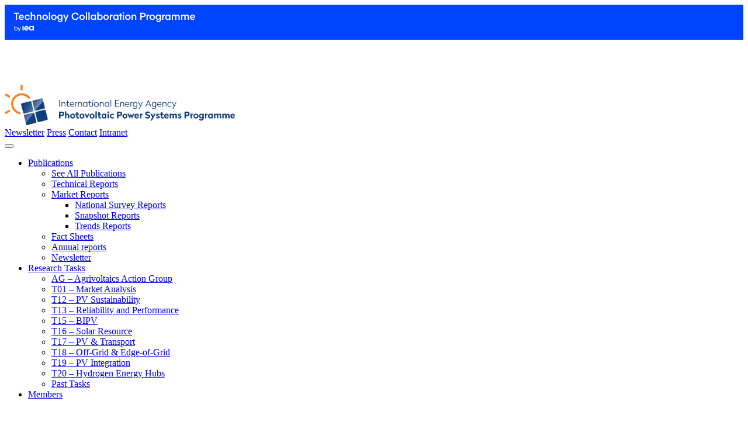

--- FILE ---
content_type: text/html; charset=UTF-8
request_url: https://iea-pvps.org/annual-reports/annual-report-test-1/
body_size: 21586
content:
<!DOCTYPE html>
<html lang="en-US">
<head>

<!-- Google Tag Manager -->
<script>(function(w,d,s,l,i){w[l]=w[l]||[];w[l].push({'gtm.start':
new Date().getTime(),event:'gtm.js'});var f=d.getElementsByTagName(s)[0],
j=d.createElement(s),dl=l!='dataLayer'?'&l='+l:'';j.async=true;j.src=
'https://www.googletagmanager.com/gtm.js?id='+i+dl;f.parentNode.insertBefore(j,f);
})(window,document,'script','dataLayer','GTM-5F8G87NJ');</script>
<!-- End Google Tag Manager -->

<!-- Google Scholar meta -->
<meta name="citation_title" content="Annual Report 2000">
<meta name="citation_publication_date" content="2000/12/30">
<meta name="citation_pdf_url" content="https://iea-pvps.org/wp-content/uploads/2020/01/ar_2000.pdf">
<meta name="citation_fulltext_html_url" content="https://iea-pvps.org/annual-reports/annual-report-test-1/">
<meta name="citation_technical_report_institution" content="IEA PVPS">
<meta name="citation_language" content="en">
<!-- End Google Scholar meta -->



	<!-- Set up Meta -->
	<meta http-equiv="X-UA-Compatible" content="IE=edge"/>
	<meta charset="UTF-8">

	<!-- Set the viewport width to device width for mobile -->
	<meta name="viewport" content="width=device-width, initial-scale=1, maximum-scale=1.0, user-scalable=no">
	<!-- Remove Microsoft Edge's & Safari phone-email styling -->
	<meta name="format-detection" content="telephone=no,email=no,url=no">

	<meta name="mobile-web-app-capable" content="yes">
	<meta name="theme-color" content="rgba(0,0,0,0)">
	<meta name="application-name" content="Cleanbox">

	<meta property="fb:app_id" content="">
	<meta property="og:image" content="https://iea-pvps.org/wp-content/themes/iea-pvps/images/favicon/android-chrome-512x512.png"/>

	<!-- iOS -->
	<link rel="apple-touch-icon" sizes="57x57" href="https://iea-pvps.org/wp-content/themes/iea-pvps/images/favicon/apple-touch-icon-57x57.png">
	<link rel="apple-touch-icon" sizes="60x60" href="https://iea-pvps.org/wp-content/themes/iea-pvps/images/favicon/apple-touch-icon-60x60.png">
	<link rel="apple-touch-icon" sizes="72x72" href="https://iea-pvps.org/wp-content/themes/iea-pvps/images/favicon/apple-touch-icon-72x72.png">
	<link rel="apple-touch-icon" sizes="76x76" href="https://iea-pvps.org/wp-content/themes/iea-pvps/images/favicon/apple-touch-icon-76x76.png">
	<link rel="apple-touch-icon" sizes="114x114" href="https://iea-pvps.org/wp-content/themes/iea-pvps/images/favicon/apple-touch-icon-114x114.png">
	<link rel="apple-touch-icon" sizes="120x120" href="https://iea-pvps.org/wp-content/themes/iea-pvps/images/favicon/apple-touch-icon-120x120.png">
	<link rel="apple-touch-icon" sizes="144x144" href="https://iea-pvps.org/wp-content/themes/iea-pvps/images/favicon/apple-touch-icon-144x144.png">
	<link rel="apple-touch-icon" sizes="152x152" href="https://iea-pvps.org/wp-content/themes/iea-pvps/images/favicon/apple-touch-icon-152x152.png">
	<link rel="apple-touch-icon" sizes="180x180" href="https://iea-pvps.org/wp-content/themes/iea-pvps/images/favicon/apple-touch-icon-180x180.png">

	<!-- Android -->
	<link rel="manifest" href="https://iea-pvps.org/wp-content/themes/iea-pvps/images/favicon/manifest.json">
	<link rel="icon" type="image/png" sizes="36x36" href="https://iea-pvps.org/wp-content/themes/iea-pvps/images/favicon/android-icon-36x36.png">
	<link rel="icon" type="image/png" sizes="48x48" href="https://iea-pvps.org/wp-content/themes/iea-pvps/images/favicon/android-icon-48x48.png">
	<link rel="icon" type="image/png" sizes="72x72" href="https://iea-pvps.org/wp-content/themes/iea-pvps/images/favicon/android-icon-72x72.png">
	<link rel="icon" type="image/png" sizes="96x96" href="https://iea-pvps.org/wp-content/themes/iea-pvps/images/favicon/android-icon-96x96.png">
	<link rel="icon" type="image/png" sizes="144x144" href="https://iea-pvps.org/wp-content/themes/iea-pvps/images/favicon/android-icon-144x144.png">
	<link rel="icon" type="image/png" sizes="192x192" href="https://iea-pvps.org/wp-content/themes/iea-pvps/images/favicon/android-icon-192x192.png">
	<link rel="icon" type="image/png" sizes="256x256" href="https://iea-pvps.org/wp-content/themes/iea-pvps/images/favicon/android-icon-256x256.png">
	<link rel="icon" type="image/png" sizes="384x384" href="https://iea-pvps.org/wp-content/themes/iea-pvps/images/favicon/android-icon-384x384.png">
	<link rel="icon" type="image/png" sizes="512x512" href="https://iea-pvps.org/wp-content/themes/iea-pvps/images/favicon/android-icon-512x512.png">

	<link rel="icon" href="https://iea-pvps.org/wp-content/themes/iea-pvps/images/favicon/favicon.ico">
	
	<!-- Generic Favicon -->
	
	<link rel="shortcut icon" type="image/png" href="https://iea-pvps.org/wp-content/themes/iea-pvps/images/favicon/android-icon-16x16.png">
	<link rel="icon" type="image/png" sizes="32x32" href="https://iea-pvps.org/wp-content/themes/iea-pvps/images/favicon/android-icon-32x32.png">


	<!-- Windows 8 Tiles -->
	<meta name="msapplication-TileColor" content="#002A70">
	<meta name="msapplication-TileImage" content="https://iea-pvps.org/wp-content/themes/iea-pvps/images/favicon/mstile-144x144.png">
	<!-- Windows 8.1 Tiles -->
	<meta name="msapplication-config" content="https://iea-pvps.org/wp-content/themes/iea-pvps/images/favicon/browserconfig.xml">

	<meta name="apple-mobile-web-app-capable" content="yes">
	<meta name="apple-mobile-web-app-status-bar-style" content="black-translucent">
	<meta name="apple-mobile-web-app-title" content="Cleanbox">

	<!-- AOS-->
	<link href="https://unpkg.com/aos@2.3.1/dist/aos.css" rel="stylesheet">
	<script src="https://unpkg.com/aos@2.3.1/dist/aos.js"></script>

	<!-- Add external fonts below (GoogleFonts / Typekit) -->
	<link rel="stylesheet" href="https://fonts.googleapis.com/css?family=Open+Sans:400,400i,700&display=swap">
	<link rel="stylesheet" href="https://use.typekit.net/fwh7xay.css">

	<script>!function(e,c){e[c]=e[c]+(e[c]&&" ")+"quform-js"}(document.documentElement,"className");</script><meta name='robots' content='index, follow, max-image-preview:large, max-snippet:-1, max-video-preview:-1' />

	<!-- This site is optimized with the Yoast SEO plugin v17.1 - https://yoast.com/wordpress/plugins/seo/ -->
	<title>Annual Report 2000 - IEA-PVPS</title>
	<link rel="canonical" href="https://iea-pvps.org/annual-reports/annual-report-test-1/" />
	<meta property="og:locale" content="en_US" />
	<meta property="og:type" content="article" />
	<meta property="og:title" content="Annual Report 2000 - IEA-PVPS" />
	<meta property="og:url" content="https://iea-pvps.org/annual-reports/annual-report-test-1/" />
	<meta property="og:site_name" content="IEA-PVPS" />
	<meta property="article:modified_time" content="2024-06-19T14:44:06+00:00" />
	<meta name="twitter:card" content="summary_large_image" />
	<meta name="twitter:image" content="https://iea-pvps.org/wp-content/uploads/2020/01/ar_2000-pdf.jpg" />
	<script type="application/ld+json" class="yoast-schema-graph">{"@context":"https://schema.org","@graph":[{"@type":"WebSite","@id":"https://iea-pvps.org/#website","url":"https://iea-pvps.org/","name":"IEA-PVPS","description":"IEA Photovoltaic Power Systems Programme TCP","potentialAction":[{"@type":"SearchAction","target":{"@type":"EntryPoint","urlTemplate":"https://iea-pvps.org/?s={search_term_string}"},"query-input":"required name=search_term_string"}],"inLanguage":"en-US"},{"@type":"ImageObject","@id":"https://iea-pvps.org/annual-reports/annual-report-test-1/#primaryimage","inLanguage":"en-US","url":"https://iea-pvps.org/wp-content/uploads/2020/01/ar_2000-pdf.jpg","contentUrl":"https://iea-pvps.org/wp-content/uploads/2020/01/ar_2000-pdf.jpg"},{"@type":"WebPage","@id":"https://iea-pvps.org/annual-reports/annual-report-test-1/#webpage","url":"https://iea-pvps.org/annual-reports/annual-report-test-1/","name":"Annual Report 2000 - IEA-PVPS","isPartOf":{"@id":"https://iea-pvps.org/#website"},"primaryImageOfPage":{"@id":"https://iea-pvps.org/annual-reports/annual-report-test-1/#primaryimage"},"datePublished":"2000-12-30T10:20:02+00:00","dateModified":"2024-06-19T14:44:06+00:00","breadcrumb":{"@id":"https://iea-pvps.org/annual-reports/annual-report-test-1/#breadcrumb"},"inLanguage":"en-US","potentialAction":[{"@type":"ReadAction","target":["https://iea-pvps.org/annual-reports/annual-report-test-1/"]}]},{"@type":"BreadcrumbList","@id":"https://iea-pvps.org/annual-reports/annual-report-test-1/#breadcrumb","itemListElement":[{"@type":"ListItem","position":1,"name":"Home","item":"https://iea-pvps.org/"},{"@type":"ListItem","position":2,"name":"Annual reports","item":"https://iea-pvps.org/annual-reports/"},{"@type":"ListItem","position":3,"name":"Annual Report 2000"}]}]}</script>
	<!-- / Yoast SEO plugin. -->


<link rel='dns-prefetch' href='//maps.googleapis.com' />
<link rel="alternate" type="application/rss+xml" title="IEA-PVPS &raquo; Feed" href="https://iea-pvps.org/feed/" />
<link rel='stylesheet' id='quform-css'  href='https://iea-pvps.org/wp-content/plugins/quform/cache/quform.css?ver=1768559894' media='all' />
<link rel='stylesheet' id='foundation-css'  href='https://iea-pvps.org/wp-content/themes/iea-pvps/css/foundation.css?ver=6.5.3' media='all' />
<link rel='stylesheet' id='custom-css'  href='https://iea-pvps.org/wp-content/themes/iea-pvps/css/custom.css?ver=1752760555' media='all' />
<link rel='stylesheet' id='style-css'  href='https://iea-pvps.org/wp-content/themes/iea-pvps/style.css?ver=1745229437' media='all' />
<script src='https://iea-pvps.org/wp-includes/js/jquery/jquery.min.js?ver=3.6.0' id='jquery-core-js'></script>
<script src='https://iea-pvps.org/wp-includes/js/jquery/jquery-migrate.min.js?ver=3.3.2' id='jquery-migrate-js'></script>

			<style type='text/css'>
				body.admin-bar {margin-top:32px !important}
				@media screen and (max-width: 782px) {
					body.admin-bar { margin-top:46px !important }
				}
			</style>
			<style>.recentcomments a{display:inline !important;padding:0 !important;margin:0 !important;}</style>


</head>

<body class="annual_reports-template-default single single-annual_reports postid-182 wp-custom-logo no-outline">


<!-- Google Tag Manager (noscript) -->
<noscript><iframe src="https://www.googletagmanager.com/ns.html?id=GTM-5F8G87NJ"
height="0" width="0" style="display:none;visibility:hidden"></iframe></noscript>
<!-- End Google Tag Manager (noscript) -->


<!-- <div class="preloader hide-for-medium">
	<div class="preloader__icon"></div>
</div> -->

<!-- BEGIN of header -->

<div>
</div>

<div id="iwt-loader" style="display: none;">
	<div class="iwt-inner-loader"></div>
</div>

<!--Loaded Bar-->
<div class="loader">
	<div class="loadbar"></div>
</div>

<div id="sticky-toggle"></div>
<div class="header-container" data-sticky-container>
	<div class="header-wrap sticky " data-dynamic-height="false" data-sticky data-margin-top="0" data-top-anchor="sticky-toggle:top">
		<div class="top-line-header">
			<svg id="Group_2055" data-name="Group 2055" xmlns="http://www.w3.org/2000/svg" width="100%" height="60" viewBox="0 0 100% 60">
    <rect id="Rectangle_1565" data-name="Rectangle 1565" width="1920" height="60" fill="#04f"/>
    <path id="Path_4124" data-name="Path 4124" d="M32.465,36.368H30.438v7.859h2.027Z" fill="#fff"/>
    <path id="Path_4125" data-name="Path 4125"
          d="M47.926,36.368l-.016.767a3.157,3.157,0,0,0-2.258-.889,4.054,4.054,0,0,0,0,8.108,3.1,3.1,0,0,0,2.258-.9l.016.768h2.028V36.368Zm-2.171,6.186A2.262,2.262,0,1,1,48.02,40.3,2.216,2.216,0,0,1,45.755,42.554Z"
          fill="#fff"/>
    <path id="Path_4126" data-name="Path 4126"
          d="M39.023,41.618a2.2,2.2,0,0,1-1.838,1.016A2.319,2.319,0,0,1,35,40.931h6.083a3.842,3.842,0,0,0,.033-.638,3.94,3.94,0,0,0-3.931-4.052,4.084,4.084,0,0,0-3.3,1.671l1.463,1.055a2.2,2.2,0,0,1,1.838-1.016,2.163,2.163,0,0,1,2,1.206H33.225a4.661,4.661,0,0,0-.121,1.136,4.087,4.087,0,0,0,7.382,2.381Z"
          fill="#fff"/>
    <path id="Path_4127" data-name="Path 4127" d="M24.831,13.8v1.982H21.283v10.25H19.2V15.785H15.65V13.8Z" fill="#fff"/>
    <path id="Path_4128" data-name="Path 4128"
          d="M34.229,21.573a4.679,4.679,0,0,1,1.258-3.325,4.17,4.17,0,0,1,3.2-1.361,4.113,4.113,0,0,1,4.238,3.446h-2.1a2.105,2.105,0,0,0-.775-1.189,2.155,2.155,0,0,0-1.378-.448,2.123,2.123,0,0,0-1.739.81,3.136,3.136,0,0,0-.655,2.067,3.14,3.14,0,0,0,.655,2.068,2.321,2.321,0,0,0,3.117.344,2.1,2.1,0,0,0,.775-1.189h2.1a4.138,4.138,0,0,1-1.309,2.412,4.073,4.073,0,0,1-2.929,1.034,4.194,4.194,0,0,1-3.2-1.344A4.717,4.717,0,0,1,34.229,21.573Z"
          fill="#fff"/>
    <path id="Path_4129" data-name="Path 4129"
          d="M46.636,13.114v4.945a2.934,2.934,0,0,1,2.6-1.172,3.108,3.108,0,0,1,2.446.965,3.664,3.664,0,0,1,.879,2.567v5.616h-2.05V20.677a2.235,2.235,0,0,0-.448-1.481,1.577,1.577,0,0,0-1.326-.552,2.061,2.061,0,0,0-1.55.586,2.293,2.293,0,0,0-.551,1.637v5.168h-2.05V13.114Z"
          fill="#fff"/>
    <path id="Path_4130" data-name="Path 4130"
          d="M56.773,17.094v1.189a2.461,2.461,0,0,1,1.016-.982,3.447,3.447,0,0,1,1.74-.414,3.107,3.107,0,0,1,2.445.965,3.664,3.664,0,0,1,.879,2.567v5.616H60.8V20.677a2.235,2.235,0,0,0-.448-1.481,1.577,1.577,0,0,0-1.326-.552,2.062,2.062,0,0,0-1.55.586,2.268,2.268,0,0,0-.551,1.62v5.185h-2.05V17.094Z"
          fill="#fff"/>
    <path id="Path_4131" data-name="Path 4131"
          d="M69.218,26.242a4.422,4.422,0,0,1-3.359-1.361,4.932,4.932,0,0,1,0-6.616,4.783,4.783,0,0,1,6.718,0,4.881,4.881,0,0,1,0,6.616A4.389,4.389,0,0,1,69.218,26.242Zm-2.584-4.669a2.951,2.951,0,0,0,.724,2.068,2.44,2.44,0,0,0,1.86.792,2.4,2.4,0,0,0,1.86-.792,2.908,2.908,0,0,0,.741-2.068,2.928,2.928,0,0,0-.741-2.084,2.4,2.4,0,0,0-1.86-.793,2.437,2.437,0,0,0-1.86.793A2.972,2.972,0,0,0,66.634,21.573Z"
          fill="#fff"/>
    <path id="Path_4132" data-name="Path 4132" d="M77.731,26.035h-2.05V13.114h2.05Z" fill="#fff"/>
    <path id="Path_4133" data-name="Path 4133"
          d="M84.168,26.242a4.422,4.422,0,0,1-3.359-1.361,4.929,4.929,0,0,1,0-6.616,4.782,4.782,0,0,1,6.717,0,4.881,4.881,0,0,1,0,6.616A4.386,4.386,0,0,1,84.168,26.242Zm-2.584-4.669a2.951,2.951,0,0,0,.723,2.068,2.441,2.441,0,0,0,1.861.792,2.406,2.406,0,0,0,1.86-.792,2.908,2.908,0,0,0,.741-2.068,2.928,2.928,0,0,0-.741-2.084,2.4,2.4,0,0,0-1.86-.793,2.438,2.438,0,0,0-1.861.793A2.971,2.971,0,0,0,81.584,21.573Z"
          fill="#fff"/>
    <path id="Path_4134" data-name="Path 4134"
          d="M97.142,18.369V17.094h1.894v8.562A4.068,4.068,0,0,1,97.9,28.637a4.834,4.834,0,0,1-6.028.224,3.587,3.587,0,0,1-1.206-2.171h2.05A1.888,1.888,0,0,0,94.8,28.051a2.127,2.127,0,0,0,1.6-.586,2.04,2.04,0,0,0,.586-1.533v-1.4a3.125,3.125,0,0,1-2.825,1.379,3.8,3.8,0,0,1-3-1.292,4.784,4.784,0,0,1-1.12-3.222,4.72,4.72,0,0,1,1.12-3.2,3.775,3.775,0,0,1,3-1.309A3.257,3.257,0,0,1,97.142,18.369ZM97.073,21.4a2.783,2.783,0,0,0-.689-1.947,2.516,2.516,0,0,0-3.6,0A2.783,2.783,0,0,0,92.1,21.4a2.825,2.825,0,0,0,.689,1.947,2.516,2.516,0,0,0,3.6,0A2.825,2.825,0,0,0,97.073,21.4Z"
          fill="#fff"/>
    <path id="Path_4135" data-name="Path 4135" d="M102.29,29.619l1.516-3.653-3.6-8.872h2.188l2.428,6.478,2.464-6.478h2.135l-5.1,12.525Z" fill="#fff"/>
    <path id="Path_4136" data-name="Path 4136"
          d="M114.583,19.9a6.341,6.341,0,0,1,1.706-4.583,5.877,5.877,0,0,1,4.409-1.774,6.057,6.057,0,0,1,3.893,1.275,5.429,5.429,0,0,1,1.981,3.445H124.35a3.387,3.387,0,0,0-1.292-2,3.824,3.824,0,0,0-2.36-.724,3.639,3.639,0,0,0-2.876,1.189,4.622,4.622,0,0,0-1.034,3.17,4.687,4.687,0,0,0,1.034,3.187,3.639,3.639,0,0,0,2.876,1.189,3.817,3.817,0,0,0,2.36-.724,3.387,3.387,0,0,0,1.292-2h2.222A5.431,5.431,0,0,1,124.591,25a6.063,6.063,0,0,1-3.893,1.275,5.877,5.877,0,0,1-4.409-1.775A6.362,6.362,0,0,1,114.583,19.9Z"
          fill="#fff"/>
    <path id="Path_4137" data-name="Path 4137"
          d="M132.433,26.242a4.422,4.422,0,0,1-3.359-1.361,4.932,4.932,0,0,1,0-6.616,4.783,4.783,0,0,1,6.718,0,4.881,4.881,0,0,1,0,6.616A4.389,4.389,0,0,1,132.433,26.242Zm-2.584-4.669a2.947,2.947,0,0,0,.724,2.068,2.439,2.439,0,0,0,1.86.792,2.4,2.4,0,0,0,1.86-.792,2.908,2.908,0,0,0,.741-2.068,2.928,2.928,0,0,0-.741-2.084,2.4,2.4,0,0,0-1.86-.793,2.436,2.436,0,0,0-1.86.793A2.967,2.967,0,0,0,129.849,21.573Z"
          fill="#fff"/>
    <path id="Path_4138" data-name="Path 4138" d="M140.946,26.035H138.9V13.114h2.05Z" fill="#fff"/>
    <path id="Path_4139" data-name="Path 4139" d="M145.384,26.035h-2.049V13.114h2.049Z" fill="#fff"/>
    <path id="Path_4140" data-name="Path 4140"
          d="M154.336,17.111h1.9v8.924h-1.9V24.76a3.264,3.264,0,0,1-3.014,1.482,3.76,3.76,0,0,1-3.032-1.327,5.092,5.092,0,0,1-1.1-3.342,5.026,5.026,0,0,1,1.1-3.325,3.74,3.74,0,0,1,3.032-1.344,3.264,3.264,0,0,1,3.014,1.482Zm-4.41,2.429a3.03,3.03,0,0,0-.688,2.033,3.094,3.094,0,0,0,.688,2.05,2.279,2.279,0,0,0,1.826.81,2.246,2.246,0,0,0,1.826-.81,3.055,3.055,0,0,0,.689-2.05,3.055,3.055,0,0,0-.689-2.05,2.446,2.446,0,0,0-3.652.017Z"
          fill="#fff"/>
    <path id="Path_4141" data-name="Path 4141"
          d="M160.67,18.265a3.187,3.187,0,0,1,2.86-1.378,3.708,3.708,0,0,1,3.031,1.344,5.043,5.043,0,0,1,1.12,3.342,5.039,5.039,0,0,1-1.12,3.342,3.727,3.727,0,0,1-3.031,1.327,3.29,3.29,0,0,1-3.015-1.482v1.275h-1.894V13.114h2.049Zm-.068,3.308a3.1,3.1,0,0,0,.671,2.05,2.482,2.482,0,0,0,3.669,0,3.1,3.1,0,0,0,.689-2.05,3.081,3.081,0,0,0-.689-2.067,2.482,2.482,0,0,0-3.669,0A3.128,3.128,0,0,0,160.6,21.573Z"
          fill="#fff"/>
    <path id="Path_4142" data-name="Path 4142"
          d="M173.533,26.242a4.422,4.422,0,0,1-3.359-1.361,4.929,4.929,0,0,1,0-6.616,4.782,4.782,0,0,1,6.717,0,4.881,4.881,0,0,1,0,6.616A4.386,4.386,0,0,1,173.533,26.242Zm-2.584-4.669a2.951,2.951,0,0,0,.723,2.068,2.441,2.441,0,0,0,1.861.792,2.4,2.4,0,0,0,1.86-.792,2.908,2.908,0,0,0,.741-2.068,2.928,2.928,0,0,0-.741-2.084,2.4,2.4,0,0,0-1.86-.793,2.438,2.438,0,0,0-1.861.793A2.971,2.971,0,0,0,170.949,21.573Z"
          fill="#fff"/>
    <path id="Path_4143" data-name="Path 4143"
          d="M184.819,17.025v1.912a3.286,3.286,0,0,0-.465-.034q-2.309,0-2.308,2.481v4.651H180V17.094h1.9v1.24a2.778,2.778,0,0,1,2.635-1.326Z" fill="#fff"/>
    <path id="Path_4144" data-name="Path 4144"
          d="M192.795,17.111h1.894v8.924h-1.894V24.76a3.266,3.266,0,0,1-3.015,1.482,3.758,3.758,0,0,1-3.031-1.327,5.092,5.092,0,0,1-1.1-3.342,5.027,5.027,0,0,1,1.1-3.325A3.738,3.738,0,0,1,189.78,16.9a3.266,3.266,0,0,1,3.015,1.482Zm-4.41,2.429a3.031,3.031,0,0,0-.689,2.033,3.1,3.1,0,0,0,.689,2.05,2.278,2.278,0,0,0,1.826.81,2.248,2.248,0,0,0,1.826-.81,3.055,3.055,0,0,0,.689-2.05,3.055,3.055,0,0,0-.689-2.05,2.446,2.446,0,0,0-3.652.017Z"
          fill="#fff"/>
    <path id="Path_4145" data-name="Path 4145" d="M199.456,18.73v7.305h-2.049V18.73h-1.361V17.094h1.361V14.768h2.049v2.326h1.5V18.73Z" fill="#fff"/>
    <path id="Path_4146" data-name="Path 4146"
          d="M203.292,15.6a1.292,1.292,0,0,1-.93-.345,1.234,1.234,0,0,1-.362-.913,1.24,1.24,0,0,1,1.292-1.292,1.241,1.241,0,0,1,.913.362,1.258,1.258,0,0,1,.361.93,1.237,1.237,0,0,1-.361.913A1.272,1.272,0,0,1,203.292,15.6Zm-1.034,10.44V17.094h2.05v8.941Z"
          fill="#fff"/>
    <path id="Path_4147" data-name="Path 4147"
          d="M210.745,26.242a4.422,4.422,0,0,1-3.359-1.361,4.929,4.929,0,0,1,0-6.616,4.782,4.782,0,0,1,6.717,0,4.881,4.881,0,0,1,0,6.616A4.386,4.386,0,0,1,210.745,26.242Zm-2.584-4.669a2.951,2.951,0,0,0,.723,2.068,2.441,2.441,0,0,0,1.861.792,2.406,2.406,0,0,0,1.86-.792,2.907,2.907,0,0,0,.74-2.068,2.927,2.927,0,0,0-.74-2.084,2.4,2.4,0,0,0-1.86-.793,2.438,2.438,0,0,0-1.861.793A2.971,2.971,0,0,0,208.161,21.573Z"
          fill="#fff"/>
    <path id="Path_4148" data-name="Path 4148"
          d="M219.1,17.094v1.189a2.47,2.47,0,0,1,1.017-.982,3.446,3.446,0,0,1,1.739-.414,3.108,3.108,0,0,1,2.446.965,3.664,3.664,0,0,1,.879,2.567v5.616h-2.05V20.677a2.235,2.235,0,0,0-.448-1.481,1.577,1.577,0,0,0-1.326-.552,2.061,2.061,0,0,0-1.55.586,2.268,2.268,0,0,0-.552,1.62v5.185h-2.049V17.094Z"
          fill="#fff"/>
    <path id="Path_4149" data-name="Path 4149"
          d="M234.179,19.282h3a2.063,2.063,0,0,0,1.481-.465,1.68,1.68,0,0,0,.5-1.293,1.736,1.736,0,0,0-.5-1.309,2.055,2.055,0,0,0-1.481-.482h-3Zm0,1.929v4.824H232.1V13.8h5.064a4.114,4.114,0,0,1,3.083,1.034,3.631,3.631,0,0,1,1.016,2.687,3.579,3.579,0,0,1-1.033,2.671,4.205,4.205,0,0,1-3.066,1.016Z"
          fill="#fff"/>
    <path id="Path_4150" data-name="Path 4150"
          d="M247.508,17.025v1.912a3.286,3.286,0,0,0-.465-.034q-2.309,0-2.308,2.481v4.651h-2.05V17.094h1.9v1.24a2.778,2.778,0,0,1,2.635-1.326Z"
          fill="#fff"/>
    <path id="Path_4151" data-name="Path 4151"
          d="M252.568,26.242a4.422,4.422,0,0,1-3.359-1.361,4.929,4.929,0,0,1,0-6.616,4.782,4.782,0,0,1,6.717,0,4.881,4.881,0,0,1,0,6.616A4.386,4.386,0,0,1,252.568,26.242Zm-2.584-4.669a2.951,2.951,0,0,0,.723,2.068,2.441,2.441,0,0,0,1.861.792,2.406,2.406,0,0,0,1.86-.792,2.907,2.907,0,0,0,.74-2.068,2.927,2.927,0,0,0-.74-2.084,2.4,2.4,0,0,0-1.86-.793,2.438,2.438,0,0,0-1.861.793A2.971,2.971,0,0,0,249.984,21.573Z"
          fill="#fff"/>
    <path id="Path_4152" data-name="Path 4152"
          d="M265.542,18.369V17.094h1.894v8.562a4.068,4.068,0,0,1-1.137,2.981,4.834,4.834,0,0,1-6.028.224,3.587,3.587,0,0,1-1.206-2.171h2.05a1.888,1.888,0,0,0,2.084,1.361,2.127,2.127,0,0,0,1.6-.586,2.04,2.04,0,0,0,.586-1.533v-1.4a3.126,3.126,0,0,1-2.825,1.379,3.8,3.8,0,0,1-3-1.292,4.784,4.784,0,0,1-1.12-3.222,4.72,4.72,0,0,1,1.12-3.2,3.775,3.775,0,0,1,3-1.309A3.256,3.256,0,0,1,265.542,18.369Zm-.069,3.032a2.783,2.783,0,0,0-.689-1.947,2.516,2.516,0,0,0-3.6,0,2.779,2.779,0,0,0-.689,1.947,2.82,2.82,0,0,0,.689,1.947,2.516,2.516,0,0,0,3.6,0A2.825,2.825,0,0,0,265.473,21.4Z"
          fill="#fff"/>
    <path id="Path_4153" data-name="Path 4153"
          d="M274.172,17.025v1.912a3.266,3.266,0,0,0-.465-.034q-2.307,0-2.308,2.481v4.651H269.35V17.094h1.894v1.24a2.78,2.78,0,0,1,2.636-1.326Z"
          fill="#fff"/>
    <path id="Path_4154" data-name="Path 4154"
          d="M281.747,17.111h1.894v8.924h-1.894V24.76a3.265,3.265,0,0,1-3.014,1.482,3.759,3.759,0,0,1-3.032-1.327,5.092,5.092,0,0,1-1.1-3.342,5.026,5.026,0,0,1,1.1-3.325,3.739,3.739,0,0,1,3.032-1.344,3.265,3.265,0,0,1,3.014,1.482Zm-4.41,2.429a3.031,3.031,0,0,0-.689,2.033,3.1,3.1,0,0,0,.689,2.05,2.279,2.279,0,0,0,1.826.81,2.247,2.247,0,0,0,1.826-.81,3.055,3.055,0,0,0,.689-2.05,3.055,3.055,0,0,0-.689-2.05,2.446,2.446,0,0,0-3.652.017Z"
          fill="#fff"/>
    <path id="Path_4155" data-name="Path 4155"
          d="M293.817,20.9v5.134h-2.05V20.677q0-2.032-1.688-2.033a1.919,1.919,0,0,0-1.464.586,2.29,2.29,0,0,0-.534,1.6v5.2h-2.049V17.094h1.894v1.189a2.626,2.626,0,0,1,1-1,3.245,3.245,0,0,1,1.671-.4,2.874,2.874,0,0,1,2.687,1.413,3.693,3.693,0,0,1,3.032-1.413,3,3,0,0,1,2.411.982,3.731,3.731,0,0,1,.844,2.55v5.616h-2.05V20.677q0-2.032-1.688-2.033a1.907,1.907,0,0,0-1.481.6A2.369,2.369,0,0,0,293.817,20.9Z"
          fill="#fff"/>
    <path id="Path_4156" data-name="Path 4156"
          d="M309.66,20.9v5.134h-2.05V20.677q0-2.032-1.688-2.033a1.919,1.919,0,0,0-1.464.586,2.29,2.29,0,0,0-.534,1.6v5.2h-2.049V17.094h1.894v1.189a2.626,2.626,0,0,1,1-1,3.244,3.244,0,0,1,1.671-.4,2.874,2.874,0,0,1,2.687,1.413,3.7,3.7,0,0,1,3.032-1.413,3,3,0,0,1,2.411.982,3.731,3.731,0,0,1,.844,2.55v5.616h-2.05V20.677q0-2.032-1.688-2.033a1.909,1.909,0,0,0-1.481.6A2.369,2.369,0,0,0,309.66,20.9Z"
          fill="#fff"/>
    <path id="Path_4157" data-name="Path 4157"
          d="M30.986,23.319a3.018,3.018,0,0,1-.949.821,2.971,2.971,0,0,1-1.319.34,2.38,2.38,0,0,1-1.736-.633,2.694,2.694,0,0,1-.778-1.7h6.708l.019-.642a4.6,4.6,0,0,0-1.072-3.324,4.182,4.182,0,0,0-3.207-1.322,4.193,4.193,0,0,0-3.226,1.351,4.711,4.711,0,0,0-1.252,3.333,4.755,4.755,0,0,0,1.243,3.37,4.242,4.242,0,0,0,3.254,1.331,4.411,4.411,0,0,0,2.685-.84,3.95,3.95,0,0,0,1.025-1.076Zm-3.947-4.2a2.349,2.349,0,0,1,1.613-.566,2.3,2.3,0,0,1,1.613.566,2.47,2.47,0,0,1,.768,1.52H26.242A2.432,2.432,0,0,1,27.039,19.117Z"
          fill="#fff"/>
    <path id="Path_4158" data-name="Path 4158"
          d="M323.928,23.319a3.019,3.019,0,0,1-.949.821,2.978,2.978,0,0,1-1.319.34,2.378,2.378,0,0,1-1.736-.633,2.689,2.689,0,0,1-.778-1.7h6.708l.019-.642a4.6,4.6,0,0,0-1.072-3.324,4.539,4.539,0,0,0-6.433.029,4.711,4.711,0,0,0-1.253,3.333,4.759,4.759,0,0,0,1.243,3.37,4.246,4.246,0,0,0,3.255,1.331,4.411,4.411,0,0,0,2.685-.84,3.946,3.946,0,0,0,1.024-1.076Zm-3.947-4.2a2.349,2.349,0,0,1,1.613-.566,2.3,2.3,0,0,1,1.613.566,2.475,2.475,0,0,1,.768,1.52h-4.791A2.432,2.432,0,0,1,319.981,19.117Z"
          fill="#fff"/>
    <path id="Path_4159" data-name="Path 4159"
          d="M21.488,43.506h0a3.277,3.277,0,0,0,0-3.992,2.318,2.318,0,0,0-1.891-.837,2.2,2.2,0,0,0-1.8.768V36.355h-.973V44.21h.943v-.665a2.229,2.229,0,0,0,1.829.787A2.333,2.333,0,0,0,21.488,43.506Zm-.306-2a2.028,2.028,0,0,1-.476,1.377h0a1.538,1.538,0,0,1-1.241.543,1.508,1.508,0,0,1-1.23-.542,2.323,2.323,0,0,1,0-2.767h0a1.505,1.505,0,0,1,1.23-.542,1.535,1.535,0,0,1,1.241.543h0A2.038,2.038,0,0,1,21.182,41.509Z"
          fill="#fff" fill-rule="evenodd"/>
    <path id="Path_4160" data-name="Path 4160" d="M24.486,44.084l-.934,2.235h1L27.723,38.8H26.687L25,42.916,23.331,38.8H22.275Z" fill="#fff"/>
</svg>
		</div>
		<header class="header ">
			<div class="grid-container menu-grid-container">
				<div class="grid-x grid-margin-x align-center">
					<div class="large-4 medium-5 small-8 cell">
						<div class="logo text-center medium-text-left">
							<a href="https://iea-pvps.org">
								<div class="logo-svg-white">
									<?xml version="1.0" encoding="UTF-8"?> <svg xmlns="http://www.w3.org/2000/svg" width="393.766" height="68.783" viewBox="0 0 393.766 68.783"><g id="Group_2539" data-name="Group 2539" transform="translate(-391 -94.217)"><g id="Group_2422" data-name="Group 2422" transform="translate(391 108.898)"><rect id="Rectangle_1673" data-name="Rectangle 1673" width="3.513" height="9.309" transform="translate(0 3.042) rotate(-60)" fill="#fff"></rect></g><g id="Group_2423" data-name="Group 2423" transform="translate(391 136.649)"><rect id="Rectangle_1674" data-name="Rectangle 1674" width="9.309" height="3.513" transform="translate(0 4.655) rotate(-30)" fill="#fff"></rect></g><g id="Group_2424" data-name="Group 2424" transform="translate(418.185 94.217)"><rect id="Rectangle_1675" data-name="Rectangle 1675" width="3.513" height="9.309" fill="#fff"></rect></g><g id="Group_2425" data-name="Group 2425" transform="translate(402.07 108.674)"><path id="Path_4447" data-name="Path 4447" d="M117.478,101.025a18.016,18.016,0,0,0-1.78,35.944l-.959-3.664a14.524,14.524,0,1,1,14.379-22.921l3.6-.916A17.987,17.987,0,0,0,117.478,101.025Z" transform="translate(-99.461 -101.025)" fill="#fff"></path></g><path id="Path_4448" data-name="Path 4448" d="M144.533,142.608a1.462,1.462,0,0,0-.913-1L130.008,158.85l.725,2.85a1.488,1.488,0,0,0,1.81,1.075l14.636-3.721a1.489,1.489,0,0,0,1.076-1.81Z" transform="translate(296.987 0.178)" fill="#fff" opacity="0.8"></path><rect id="Rectangle_1676" data-name="Rectangle 1676" width="18.079" height="18.079" rx="1.825" transform="translate(443.091 140.851) rotate(-14.266)" fill="#fff" opacity="0.8"></rect><g id="Group_2426" data-name="Group 2426" transform="translate(443.213 121.314)" opacity="0.8"><path id="Path_4449" data-name="Path 4449" d="M163.45,116.516l-13.565,17.176a1.447,1.447,0,0,0,.828.055l14.636-3.721a1.488,1.488,0,0,0,1.076-1.809Z" transform="translate(-149.885 -116.516)" fill="#fff"></path></g><g id="Group_2428" data-name="Group 2428" transform="translate(419.005 117.256)"><g id="Group_2427" data-name="Group 2427"><path id="Path_4450" data-name="Path 4450" d="M125.792,138.9l14.636-3.722a1.488,1.488,0,0,0,1.075-1.809l-3.721-14.636a1.489,1.489,0,0,0-1.81-1.076l-9.43,2.4-5.207,1.323a1.488,1.488,0,0,0-1.075,1.81l.927,3.647,2.794,10.988A1.489,1.489,0,0,0,125.792,138.9Z" transform="translate(-120.215 -112.66)" fill="#fff"></path><path id="Path_4451" data-name="Path 4451" d="M161.632,112.666a1.488,1.488,0,0,0-1.809-1.076l-14.636,3.722a1.489,1.489,0,0,0-1.076,1.81l3.722,14.636a1.464,1.464,0,0,0,.982,1.02L162.379,115.6Z" transform="translate(-124.605 -111.543)" fill="#fff"></path><path id="Path_4452" data-name="Path 4452" d="M142.036,141.505,127.4,145.227a1.49,1.49,0,0,0-1.075,1.81l3,11.786,13.612-17.237A1.452,1.452,0,0,0,142.036,141.505Z" transform="translate(-121.331 -117.051)" fill="#fff"></path></g></g><g id="hide_on_sticky" data-name="Group 108" transform="translate(484 119.684)"><path id="Path_491" data-name="Path 491" d="M360.493,217.177h-1.186v-11.62h1.186Z" transform="translate(-359.086 -205.162)" fill="#fff"></path><path id="Path_492" data-name="Path 492" d="M368.784,211.424v4.726H367.63v-4.663a2.076,2.076,0,0,0-2.086-2.293,2.858,2.858,0,0,0-2.339,1.375v5.581h-1.155v-7.9h1.06l.032,1.059a3.383,3.383,0,0,1,2.64-1.216C367.677,208.088,368.784,209.432,368.784,211.424Z" transform="translate(-357.974 -204.135)" fill="#fff"></path><path id="Path_493" data-name="Path 493" d="M370.5,208.976h2.609v1.012H370.5v4.394a1.431,1.431,0,0,0,1.5,1.6,2.364,2.364,0,0,0,1.186-.253l.364.9a3.009,3.009,0,0,1-1.629.41,2.375,2.375,0,0,1-2.561-2.64v-4.41h-1.611v-1.012h1.611v-2.688H370.5Z" transform="translate(-355.662 -204.865)" fill="#fff"></path><path id="Path_494" data-name="Path 494" d="M379.575,212.135v.474h-6.133a2.541,2.541,0,0,0,2.766,2.7,2.865,2.865,0,0,0,2.387-1.122l.807.679a3.89,3.89,0,0,1-3.194,1.438,3.771,3.771,0,0,1-3.919-4.093c0-2.371,1.517-4.126,3.729-4.126C378.327,208.088,379.575,209.89,379.575,212.135Zm-6.133-.475h5a2.372,2.372,0,0,0-2.419-2.561A2.506,2.506,0,0,0,373.442,211.66Z" transform="translate(-353.82 -204.135)" fill="#fff"></path><path id="Path_495" data-name="Path 495" d="M382.256,209.242h-.11a2.593,2.593,0,0,0-2.229,1.407v5.5h-1.155v-7.9h1.06l.046,1.123a2.756,2.756,0,0,1,2.388-1.281Z" transform="translate(-351.194 -204.135)" fill="#fff"></path><path id="Path_496" data-name="Path 496" d="M389.048,211.424v4.726h-1.154v-4.663a2.076,2.076,0,0,0-2.087-2.293,2.86,2.86,0,0,0-2.339,1.375v5.581h-1.154v-7.9h1.06l.031,1.059a3.385,3.385,0,0,1,2.64-1.216C387.941,208.088,389.048,209.432,389.048,211.424Z" transform="translate(-349.753 -204.135)" fill="#fff"></path><path id="Path_497" data-name="Path 497" d="M394.581,209.288l.031-1.043h1.059v7.9h-1.059l-.031-1.058a3.255,3.255,0,0,1-2.688,1.216c-2.166,0-3.669-1.722-3.669-4.109,0-2.371,1.5-4.11,3.669-4.11A3.293,3.293,0,0,1,394.581,209.288Zm-5.2,2.91a2.754,2.754,0,0,0,5.153,1.643v-3.288a2.758,2.758,0,0,0-5.153,1.645Z" transform="translate(-347.355 -204.135)" fill="#fff"></path><path id="Path_498" data-name="Path 498" d="M397.337,208.976h2.608v1.012h-2.608v4.394a1.431,1.431,0,0,0,1.5,1.6,2.368,2.368,0,0,0,1.186-.253l.363.9a3,3,0,0,1-1.628.41,2.375,2.375,0,0,1-2.561-2.64v-4.41h-1.612v-1.012H396.2v-2.688h1.139Z" transform="translate(-344.774 -204.865)" fill="#fff"></path><path id="Path_499" data-name="Path 499" d="M401.181,206.619a.811.811,0,0,1-.839.822.8.8,0,0,1-.821-.822.809.809,0,0,1,.821-.836A.823.823,0,0,1,401.181,206.619Zm-.27,10.465h-1.154v-7.9h1.154Z" transform="translate(-342.772 -205.07)" fill="#fff"></path><path id="Path_500" data-name="Path 500" d="M409.785,212.214a3.994,3.994,0,1,1-4-4.126A3.92,3.92,0,0,1,409.785,212.214Zm-6.829,0a2.84,2.84,0,1,0,2.828-3.083A2.857,2.857,0,0,0,402.956,212.214Z" transform="translate(-341.846 -204.135)" fill="#fff"></path><path id="Path_501" data-name="Path 501" d="M415.483,211.424v4.726h-1.155v-4.663a2.076,2.076,0,0,0-2.086-2.293,2.86,2.86,0,0,0-2.339,1.375v5.581h-1.154v-7.9h1.06l.031,1.059a3.386,3.386,0,0,1,2.64-1.216C414.377,208.088,415.483,209.432,415.483,211.424Z" transform="translate(-339.028 -204.135)" fill="#fff"></path><path id="Path_502" data-name="Path 502" d="M421.014,209.288l.032-1.043H422.1v7.9h-1.058l-.032-1.058a3.253,3.253,0,0,1-2.688,1.216c-2.166,0-3.666-1.722-3.666-4.109,0-2.371,1.5-4.11,3.666-4.11A3.29,3.29,0,0,1,421.014,209.288Zm-5.2,2.91a2.754,2.754,0,0,0,5.153,1.643v-3.288a2.758,2.758,0,0,0-5.153,1.645Z" transform="translate(-336.63 -204.135)" fill="#fff"></path><path id="Path_503" data-name="Path 503" d="M422.951,217.29H421.8V205.276h1.155Z" transform="translate(-333.735 -205.276)" fill="#fff"></path><path id="Path_504" data-name="Path 504" d="M434.255,206.68h-5.832v4.062h5.153v1.091h-5.153v4.221h5.959v1.122h-7.145v-11.62h7.019Z" transform="translate(-331.528 -205.162)" fill="#fff"></path><path id="Path_505" data-name="Path 505" d="M440.31,211.424v4.726h-1.155v-4.663a2.075,2.075,0,0,0-2.086-2.293,2.86,2.86,0,0,0-2.339,1.375v5.581h-1.154v-7.9h1.06l.031,1.059a3.385,3.385,0,0,1,2.64-1.216C439.2,208.088,440.31,209.432,440.31,211.424Z" transform="translate(-328.956 -204.135)" fill="#fff"></path><path id="Path_506" data-name="Path 506" d="M446.773,212.135v.474H440.64a2.542,2.542,0,0,0,2.766,2.7,2.865,2.865,0,0,0,2.387-1.122l.807.679a3.89,3.89,0,0,1-3.194,1.438,3.772,3.772,0,0,1-3.92-4.093c0-2.371,1.518-4.126,3.731-4.126C445.525,208.088,446.773,209.89,446.773,212.135Zm-6.133-.475h5a2.371,2.371,0,0,0-2.419-2.561A2.507,2.507,0,0,0,440.64,211.66Z" transform="translate(-326.558 -204.135)" fill="#fff"></path><path id="Path_507" data-name="Path 507" d="M449.453,209.242h-.11a2.593,2.593,0,0,0-2.229,1.407v5.5H445.96v-7.9h1.059l.048,1.123a2.751,2.751,0,0,1,2.387-1.281Z" transform="translate(-323.931 -204.135)" fill="#fff"></path><path id="Path_508" data-name="Path 508" d="M455.3,209.288l.032-1.043h1.059v7.762a3.657,3.657,0,0,1-3.921,3.936,4.312,4.312,0,0,1-3.493-1.628l.758-.744a3.416,3.416,0,0,0,2.72,1.344,2.651,2.651,0,0,0,2.8-2.876v-.87a3.278,3.278,0,0,1-2.64,1.137c-2.166,0-3.668-1.722-3.668-4.109,0-2.371,1.5-4.11,3.668-4.11A3.291,3.291,0,0,1,455.3,209.288Zm-5.2,2.91a2.754,2.754,0,0,0,5.153,1.643v-3.288A2.758,2.758,0,0,0,450.1,212.2Z" transform="translate(-322.719 -204.135)" fill="#fff"></path><path id="Path_509" data-name="Path 509" d="M457.714,219.741h-1.3l2.308-4.553-3.336-6.988h1.265l2.688,5.692,2.686-5.692h1.265Z" transform="translate(-320.106 -204.09)" fill="#fff"></path><path id="Path_510" data-name="Path 510" d="M474.52,217.235h-1.282l-1.169-2.719h-5.564l-1.171,2.719h-1.279l5.2-11.823h.063Zm-7.556-3.794h4.646l-2.324-5.358Z" transform="translate(-316.59 -205.221)" fill="#fff"></path><path id="Path_511" data-name="Path 511" d="M478.335,209.288l.031-1.043h1.058v7.762a3.657,3.657,0,0,1-3.92,3.936,4.307,4.307,0,0,1-3.492-1.628l.758-.744a3.411,3.411,0,0,0,2.719,1.344,2.651,2.651,0,0,0,2.8-2.876v-.87a3.275,3.275,0,0,1-2.64,1.137c-2.166,0-3.667-1.722-3.667-4.109,0-2.371,1.5-4.11,3.667-4.11A3.294,3.294,0,0,1,478.335,209.288Zm-5.2,2.91a2.754,2.754,0,0,0,5.153,1.643v-3.288a2.758,2.758,0,0,0-5.153,1.645Z" transform="translate(-313.376 -204.135)" fill="#fff"></path><path id="Path_512" data-name="Path 512" d="M485.853,212.135v.474h-6.134a2.542,2.542,0,0,0,2.766,2.7,2.863,2.863,0,0,0,2.387-1.122l.808.679a3.9,3.9,0,0,1-3.2,1.438,3.772,3.772,0,0,1-3.921-4.093c0-2.371,1.518-4.126,3.731-4.126C484.6,208.088,485.853,209.89,485.853,212.135Zm-6.134-.475h5a2.371,2.371,0,0,0-2.419-2.561A2.507,2.507,0,0,0,479.718,211.66Z" transform="translate(-310.704 -204.135)" fill="#fff"></path><path id="Path_513" data-name="Path 513" d="M491.774,211.424v4.726h-1.155v-4.663a2.076,2.076,0,0,0-2.086-2.293,2.86,2.86,0,0,0-2.339,1.375v5.581h-1.154v-7.9h1.06l.031,1.059a3.385,3.385,0,0,1,2.64-1.216C490.668,208.088,491.774,209.432,491.774,211.424Z" transform="translate(-308.077 -204.135)" fill="#fff"></path><path id="Path_514" data-name="Path 514" d="M497.968,209.764l-.853.663a2.585,2.585,0,0,0-2.245-1.312c-1.818,0-2.766,1.312-2.766,3.083s.98,3.081,2.8,3.081a2.659,2.659,0,0,0,2.277-1.312l.853.665a3.616,3.616,0,0,1-3.13,1.674,4.113,4.113,0,0,1-.031-8.219A3.56,3.56,0,0,1,497.968,209.764Z" transform="translate(-305.679 -204.135)" fill="#fff"></path><path id="Path_515" data-name="Path 515" d="M498.748,219.741h-1.3l2.308-4.553-3.336-6.988h1.265l2.688,5.692,2.686-5.692h1.265Z" transform="translate(-303.459 -204.09)" fill="#fff"></path><path id="Path_516" data-name="Path 516" d="M367.875,223.581a3.77,3.77,0,0,1-4.078,3.84h-2.228v3.937H359.15v-11.62H363.8A3.78,3.78,0,0,1,367.875,223.581Zm-6.306-1.754v3.509h1.99a1.759,1.759,0,1,0,0-3.509Z" transform="translate(-359.15 -199.408)" fill="#fff"></path><path id="Path_517" data-name="Path 517" d="M368.712,224.169a2.776,2.776,0,0,1,2.149-.869c1.945,0,3,1.392,3,3.556v4.616h-2.324v-4.49a1.326,1.326,0,0,0-1.311-1.5,1.78,1.78,0,0,0-1.518.947v5.044h-2.324V219.458h2.324Z" transform="translate(-356.214 -199.522)" fill="#fff"></path><path id="Path_518" data-name="Path 518" d="M381.077,226.38a4.221,4.221,0,1,1-4.235-4.189A4.062,4.062,0,0,1,381.077,226.38Zm-6.1,0a1.887,1.887,0,1,0,3.746,0,1.893,1.893,0,1,0-3.746,0Z" transform="translate(-353.679 -198.414)" fill="#fff"></path><path id="Path_519" data-name="Path 519" d="M382.816,223.069h2.293v1.961h-2.293v3.035a1.017,1.017,0,0,0,1.106,1.091,2.047,2.047,0,0,0,1.028-.238l.586,1.833a3.469,3.469,0,0,1-1.834.491,2.917,2.917,0,0,1-3.209-3.146V225.03h-1.439v-1.961h1.439v-2.655h2.324Z" transform="translate(-351.075 -199.135)" fill="#fff"></path><path id="Path_520" data-name="Path 520" d="M392.451,226.38a4.221,4.221,0,1,1-4.235-4.189A4.062,4.062,0,0,1,392.451,226.38Zm-6.1,0a1.887,1.887,0,1,0,3.746,0,1.893,1.893,0,1,0-3.746,0Z" transform="translate(-349.064 -198.414)" fill="#fff"></path><path id="Path_521" data-name="Path 521" d="M394.508,230.476h-.065l-4.408-8.173h2.608l1.834,3.905,1.818-3.905h2.592Z" transform="translate(-346.62 -198.368)" fill="#fff"></path><path id="Path_522" data-name="Path 522" d="M404.8,226.38a4.221,4.221,0,1,1-4.237-4.189A4.062,4.062,0,0,1,404.8,226.38Zm-6.1,0a1.887,1.887,0,1,0,3.746,0,1.893,1.893,0,1,0-3.746,0Z" transform="translate(-344.053 -198.414)" fill="#fff"></path><path id="Path_523" data-name="Path 523" d="M405.745,231.473h-2.324V219.458h2.324Z" transform="translate(-341.189 -199.522)" fill="#fff"></path><path id="Path_524" data-name="Path 524" d="M409.712,223.069H412v1.961h-2.291v3.035a1.017,1.017,0,0,0,1.106,1.091,2.037,2.037,0,0,0,1.026-.238l.586,1.833a3.469,3.469,0,0,1-1.834.491,2.918,2.918,0,0,1-3.209-3.146V225.03h-1.438v-1.961h1.438v-2.655h2.325Z" transform="translate(-340.164 -199.135)" fill="#fff"></path><path id="Path_525" data-name="Path 525" d="M416.818,223.249l.127-.9h2.086v8.015h-2.086l-.127-.886a2.776,2.776,0,0,1-2.34,1.043c-2.134,0-3.572-1.754-3.572-4.157s1.438-4.174,3.572-4.174A2.742,2.742,0,0,1,416.818,223.249Zm-3.573,3.115c0,1.312.742,2.134,1.8,2.134a1.837,1.837,0,0,0,1.645-1v-2.276a1.85,1.85,0,0,0-1.645-1.012C413.987,224.214,413.245,225.036,413.245,226.365Z" transform="translate(-338.153 -198.414)" fill="#fff"></path><path id="Path_526" data-name="Path 526" d="M420.773,220.9a1.36,1.36,0,1,1-1.359-1.359A1.312,1.312,0,0,1,420.773,220.9Zm-.207,10.544h-2.322v-8.015h2.322Z" transform="translate(-335.253 -199.49)" fill="#fff"></path><path id="Path_527" data-name="Path 527" d="M428.355,224.024l-1.66,1.233a1.77,1.77,0,0,0-1.628-1.058c-1.186,0-1.819.964-1.819,2.166a1.9,1.9,0,0,0,1.834,2.149,1.846,1.846,0,0,0,1.659-1.06l1.628,1.25a3.727,3.727,0,0,1-3.3,1.818,4.165,4.165,0,0,1-.017-8.33A3.715,3.715,0,0,1,428.355,224.024Z" transform="translate(-334.094 -198.414)" fill="#fff"></path><path id="Path_528" data-name="Path 528" d="M438.423,223.581a3.771,3.771,0,0,1-4.079,3.84h-2.227v3.937H429.7v-11.62h4.646A3.78,3.78,0,0,1,438.423,223.581Zm-6.306-1.754v3.509h1.992a1.758,1.758,0,1,0,0-3.509Z" transform="translate(-330.529 -199.408)" fill="#fff"></path><path id="Path_529" data-name="Path 529" d="M444.735,226.38a4.221,4.221,0,1,1-4.235-4.189A4.062,4.062,0,0,1,444.735,226.38Zm-6.1,0a1.887,1.887,0,1,0,3.746,0,1.893,1.893,0,1,0-3.746,0Z" transform="translate(-327.853 -198.414)" fill="#fff"></path><path id="Path_530" data-name="Path 530" d="M450.49,230.476h-.063l-2.1-3.951-2.1,3.951h-.063l-3.84-8.173h2.608l1.486,3.794,1.882-3.794h.063l1.881,3.794,1.484-3.794h2.609Z" transform="translate(-325.408 -198.368)" fill="#fff"></path><path id="Path_531" data-name="Path 531" d="M458.645,226.253V227h-5.423a1.6,1.6,0,0,0,1.834,1.614,2.131,2.131,0,0,0,1.754-.822l1.6,1.3a4.166,4.166,0,0,1-3.4,1.438,4.166,4.166,0,0,1-.094-8.33C457.428,222.191,458.645,224.056,458.645,226.253Zm-5.423-.728h3.13a1.485,1.485,0,0,0-1.517-1.58A1.565,1.565,0,0,0,453.222,225.525Z" transform="translate(-321.934 -198.414)" fill="#fff"></path><path id="Path_532" data-name="Path 532" d="M462.024,224.5h-.188a2.438,2.438,0,0,0-2.009,1.06v4.806H457.5v-8.015h2.071l.143,1.06a2.634,2.634,0,0,1,2.307-1.217Z" transform="translate(-319.248 -198.414)" fill="#fff"></path><path id="Path_533" data-name="Path 533" d="M472.123,220.81l-1.25,1.992a4.341,4.341,0,0,0-2.83-1.012c-1.028,0-1.66.412-1.66,1.265,0,.663.443,1,2.182,1.327,3,.633,3.953,1.723,3.953,3.51,0,2.228-1.661,3.731-4.4,3.731a6.829,6.829,0,0,1-4.505-1.549l1.311-2.009a4.737,4.737,0,0,0,3.272,1.361c1.217,0,1.913-.458,1.913-1.313,0-.679-.522-1.059-2.245-1.39-3-.649-3.9-1.85-3.9-3.556,0-2.087,1.6-3.573,4.093-3.573A6.721,6.721,0,0,1,472.123,220.81Z" transform="translate(-316.768 -199.468)" fill="#fff"></path><path id="Path_534" data-name="Path 534" d="M472.948,233.953h-2.655l3.192-5.643-3.161-6.008h2.594l1.818,3.92,1.833-3.92h2.609Z" transform="translate(-314.059 -198.368)" fill="#fff"></path><path id="Path_535" data-name="Path 535" d="M483.437,223.06l-.87,1.645a3.058,3.058,0,0,0-1.912-.68c-.68,0-1.044.205-1.044.633,0,.412.3.569,1.438.838,1.694.41,2.513,1.17,2.513,2.371,0,1.6-1.327,2.655-3.493,2.655a4.89,4.89,0,0,1-3.066-.964l.884-1.66a3.379,3.379,0,0,0,2.2.807c.711,0,1.137-.222,1.137-.68,0-.426-.284-.648-1.358-.9-1.754-.427-2.577-1.06-2.577-2.31,0-1.6,1.247-2.623,3.367-2.623A4.4,4.4,0,0,1,483.437,223.06Z" transform="translate(-311.337 -198.414)" fill="#fff"></path><path id="Path_536" data-name="Path 536" d="M485.88,223.069h2.291v1.961H485.88v3.035a1.017,1.017,0,0,0,1.106,1.091,2.037,2.037,0,0,0,1.026-.238l.586,1.833a3.469,3.469,0,0,1-1.834.491,2.918,2.918,0,0,1-3.209-3.146V225.03h-1.438v-1.961h1.438v-2.655h2.325Z" transform="translate(-309.262 -199.135)" fill="#fff"></path><path id="Path_537" data-name="Path 537" d="M494.834,226.253V227h-5.422a1.6,1.6,0,0,0,1.834,1.614,2.133,2.133,0,0,0,1.754-.822l1.6,1.3a4.163,4.163,0,0,1-3.4,1.438,4.166,4.166,0,0,1-.094-8.33C493.617,222.191,494.834,224.056,494.834,226.253Zm-5.422-.728h3.129a1.485,1.485,0,0,0-1.517-1.58A1.564,1.564,0,0,0,489.412,225.525Z" transform="translate(-307.252 -198.414)" fill="#fff"></path><path id="Path_538" data-name="Path 538" d="M500.571,223.566a3.074,3.074,0,0,1,2.639-1.375c1.867,0,2.877,1.392,2.877,3.556v4.616h-2.34v-4.49c0-.886-.424-1.5-1.216-1.5a1.784,1.784,0,0,0-1.487.947v5.044h-2.322v-4.49c0-.886-.427-1.5-1.217-1.5a1.82,1.82,0,0,0-1.487.947v5.044h-2.322v-8.015h2.086l.11.886a2.69,2.69,0,0,1,2.277-1.043A2.576,2.576,0,0,1,500.571,223.566Z" transform="translate(-304.566 -198.414)" fill="#fff"></path><path id="Path_539" data-name="Path 539" d="M509.86,223.06l-.87,1.645a3.057,3.057,0,0,0-1.912-.68c-.68,0-1.044.205-1.044.633,0,.412.3.569,1.438.838,1.692.41,2.513,1.17,2.513,2.371,0,1.6-1.327,2.655-3.493,2.655a4.9,4.9,0,0,1-3.067-.964l.886-1.66a3.379,3.379,0,0,0,2.2.807c.711,0,1.137-.222,1.137-.68,0-.426-.284-.648-1.359-.9-1.756-.427-2.577-1.06-2.577-2.31,0-1.6,1.248-2.623,3.368-2.623A4.4,4.4,0,0,1,509.86,223.06Z" transform="translate(-300.618 -198.414)" fill="#fff"></path><path id="Path_540" data-name="Path 540" d="M520.525,223.581a3.77,3.77,0,0,1-4.078,3.84h-2.228v3.937H511.8v-11.62h4.647A3.78,3.78,0,0,1,520.525,223.581Zm-6.306-1.754v3.509h1.991a1.759,1.759,0,1,0,0-3.509Z" transform="translate(-297.22 -199.408)" fill="#fff"></path><path id="Path_541" data-name="Path 541" d="M523.557,224.5h-.188a2.439,2.439,0,0,0-2.009,1.06v4.806h-2.322v-8.015h2.069l.143,1.06a2.636,2.636,0,0,1,2.307-1.217Z" transform="translate(-294.284 -198.414)" fill="#fff"></path><path id="Path_542" data-name="Path 542" d="M531.165,226.38a4.221,4.221,0,1,1-4.237-4.189A4.062,4.062,0,0,1,531.165,226.38Zm-6.1,0a1.887,1.887,0,1,0,3.746,0,1.893,1.893,0,1,0-3.746,0Z" transform="translate(-292.788 -198.414)" fill="#fff"></path><path id="Path_543" data-name="Path 543" d="M535.361,223.249l.111-.9h2.088v7.682c0,2.561-1.723,4.127-4.348,4.127a4.921,4.921,0,0,1-3.936-1.723l1.517-1.518a3.068,3.068,0,0,0,2.387,1.219,1.95,1.95,0,0,0,2.055-2.057v-.616a2.8,2.8,0,0,1-2.229.886c-2.119,0-3.572-1.723-3.572-4.079s1.453-4.078,3.572-4.078A2.77,2.77,0,0,1,535.361,223.249Zm-3.572,3.019a1.817,1.817,0,0,0,1.787,2.055,1.871,1.871,0,0,0,1.659-1.012v-2.086a1.871,1.871,0,0,0-1.659-1.012A1.817,1.817,0,0,0,531.789,226.269Z" transform="translate(-290.13 -198.414)" fill="#fff"></path><path id="Path_544" data-name="Path 544" d="M541.2,224.5h-.19a2.436,2.436,0,0,0-2.007,1.06v4.806h-2.324v-8.015h2.071l.142,1.06a2.638,2.638,0,0,1,2.308-1.217Z" transform="translate(-287.125 -198.414)" fill="#fff"></path><path id="Path_545" data-name="Path 545" d="M546.281,223.249l.126-.9h2.086v8.015h-2.086l-.126-.886a2.776,2.776,0,0,1-2.341,1.043c-2.134,0-3.572-1.754-3.572-4.157s1.438-4.174,3.572-4.174A2.742,2.742,0,0,1,546.281,223.249Zm-3.573,3.115c0,1.312.742,2.134,1.8,2.134a1.837,1.837,0,0,0,1.645-1v-2.276a1.85,1.85,0,0,0-1.645-1.012C543.45,224.214,542.708,225.036,542.708,226.365Z" transform="translate(-285.63 -198.414)" fill="#fff"></path><path id="Path_546" data-name="Path 546" d="M554.528,223.566a3.078,3.078,0,0,1,2.64-1.375c1.867,0,2.877,1.392,2.877,3.556v4.616h-2.34v-4.49c0-.886-.424-1.5-1.216-1.5a1.784,1.784,0,0,0-1.487.947v5.044H552.68v-4.49c0-.886-.427-1.5-1.217-1.5a1.82,1.82,0,0,0-1.487.947v5.044h-2.322v-8.015h2.086l.11.886a2.69,2.69,0,0,1,2.277-1.043A2.573,2.573,0,0,1,554.528,223.566Z" transform="translate(-282.675 -198.414)" fill="#fff"></path><path id="Path_547" data-name="Path 547" d="M564.723,223.566a3.075,3.075,0,0,1,2.64-1.375c1.865,0,2.878,1.392,2.878,3.556v4.616H567.9v-4.49c0-.886-.426-1.5-1.217-1.5a1.779,1.779,0,0,0-1.486.947v5.044h-2.324v-4.49c0-.886-.426-1.5-1.217-1.5a1.815,1.815,0,0,0-1.486.947v5.044h-2.324v-8.015h2.087l.11.886a2.687,2.687,0,0,1,2.276-1.043A2.575,2.575,0,0,1,564.723,223.566Z" transform="translate(-278.539 -198.414)" fill="#fff"></path><path id="Path_548" data-name="Path 548" d="M575.352,226.253V227h-5.423a1.6,1.6,0,0,0,1.834,1.614,2.131,2.131,0,0,0,1.754-.822l1.6,1.3a4.167,4.167,0,0,1-3.4,1.438,4.166,4.166,0,0,1-.094-8.33C574.135,222.191,575.352,224.056,575.352,226.253Zm-5.423-.728h3.13a1.485,1.485,0,0,0-1.517-1.58A1.565,1.565,0,0,0,569.929,225.525Z" transform="translate(-274.586 -198.414)" fill="#fff"></path></g></g></svg> 								</div>
								<div class="logo-svg-dark">
									<?xml version="1.0" encoding="UTF-8"?> <svg xmlns="http://www.w3.org/2000/svg" xmlns:xlink="http://www.w3.org/1999/xlink" width="393.766" height="68.783" viewBox="0 0 393.766 68.783"><defs><linearGradient id="linear-gradient" x1="0.111" y1="0.244" x2="1.728" y2="1.308" gradientUnits="objectBoundingBox"><stop offset="0.003" stop-color="#103d7d"></stop><stop offset="0.248" stop-color="#184481" stop-opacity="0.941"></stop><stop offset="0.559" stop-color="#32588f" stop-opacity="0.769"></stop><stop offset="0.904" stop-color="#5b7aa6" stop-opacity="0.49"></stop><stop offset="0.997" stop-color="#6986ae" stop-opacity="0.4"></stop></linearGradient><linearGradient id="linear-gradient-2" x1="-0.488" y1="-0.105" x2="1.396" y2="0.963" xlink:href="#linear-gradient"></linearGradient><linearGradient id="linear-gradient-3" x1="-0.563" y1="-0.225" x2="1.509" y2="1.082" xlink:href="#linear-gradient"></linearGradient></defs><g id="Group_2542" data-name="Group 2542" transform="translate(-395 -94.217)"><g id="Group_2429" data-name="Group 2429" transform="translate(309.107 10.91)"><g id="Group_2422" data-name="Group 2422" transform="translate(85.893 97.988)"><rect id="Rectangle_1673" data-name="Rectangle 1673" width="3.513" height="9.309" transform="translate(0 3.042) rotate(-60)" fill="#f4821f"></rect></g><g id="Group_2423" data-name="Group 2423" transform="translate(85.893 125.739)"><rect id="Rectangle_1674" data-name="Rectangle 1674" width="9.309" height="3.513" transform="translate(0 4.655) rotate(-30)" fill="#f4821f"></rect></g><g id="Group_2424" data-name="Group 2424" transform="translate(113.079 83.307)"><rect id="Rectangle_1675" data-name="Rectangle 1675" width="3.513" height="9.309" fill="#f4821f"></rect></g><g id="Group_2425" data-name="Group 2425" transform="translate(96.964 97.764)"><path id="Path_4447" data-name="Path 4447" d="M117.478,101.025a18.016,18.016,0,0,0-1.78,35.944l-.959-3.664a14.524,14.524,0,1,1,14.379-22.921l3.6-.916A17.987,17.987,0,0,0,117.478,101.025Z" transform="translate(-99.461 -101.025)" fill="#f4821f"></path></g><path id="Path_4448" data-name="Path 4448" d="M144.533,142.608a1.462,1.462,0,0,0-.913-1L130.008,158.85l.725,2.85a1.488,1.488,0,0,0,1.81,1.075l14.636-3.721a1.489,1.489,0,0,0,1.076-1.81Z" transform="translate(-8.12 -10.732)" fill="#103d7d"></path><rect id="Rectangle_1676" data-name="Rectangle 1676" width="18.079" height="18.079" rx="1.825" transform="translate(137.984 129.941) rotate(-14.266)" fill="#103d7d"></rect><g id="Group_2426" data-name="Group 2426" transform="translate(138.107 110.404)"><path id="Path_4449" data-name="Path 4449" d="M163.45,116.516l-13.565,17.176a1.447,1.447,0,0,0,.828.055l14.636-3.721a1.488,1.488,0,0,0,1.076-1.809Z" transform="translate(-149.885 -116.516)" fill="#103d7d"></path></g><g id="Group_2428" data-name="Group 2428" transform="translate(113.898 106.346)"><g id="Group_2427" data-name="Group 2427"><path id="Path_4450" data-name="Path 4450" d="M125.792,138.9l14.636-3.722a1.488,1.488,0,0,0,1.075-1.809l-3.721-14.636a1.489,1.489,0,0,0-1.81-1.076l-9.43,2.4-5.207,1.323a1.488,1.488,0,0,0-1.075,1.81l.927,3.647,2.794,10.988A1.489,1.489,0,0,0,125.792,138.9Z" transform="translate(-120.215 -112.66)" fill="url(#linear-gradient)"></path><path id="Path_4451" data-name="Path 4451" d="M161.632,112.666a1.488,1.488,0,0,0-1.809-1.076l-14.636,3.722a1.489,1.489,0,0,0-1.076,1.81l3.722,14.636a1.464,1.464,0,0,0,.982,1.02L162.379,115.6Z" transform="translate(-124.605 -111.543)" fill="url(#linear-gradient-2)"></path><path id="Path_4452" data-name="Path 4452" d="M142.036,141.505,127.4,145.227a1.49,1.49,0,0,0-1.075,1.81l3,11.786,13.612-17.237A1.452,1.452,0,0,0,142.036,141.505Z" transform="translate(-121.331 -117.051)" fill="url(#linear-gradient-3)"></path></g></g></g><g id="hide_on_sticky" data-name="Group 109" transform="translate(128.85 -85.592)"><g id="Group_108" data-name="Group 108" transform="translate(359.15 205.276)"><path id="Path_491" data-name="Path 491" d="M360.493,217.177h-1.186v-11.62h1.186Z" transform="translate(-359.086 -205.162)" fill="#103d7d"></path><path id="Path_492" data-name="Path 492" d="M368.784,211.424v4.726H367.63v-4.663a2.076,2.076,0,0,0-2.086-2.293,2.858,2.858,0,0,0-2.339,1.375v5.581h-1.155v-7.9h1.06l.032,1.059a3.383,3.383,0,0,1,2.64-1.216C367.677,208.088,368.784,209.432,368.784,211.424Z" transform="translate(-357.974 -204.135)" fill="#103d7d"></path><path id="Path_493" data-name="Path 493" d="M370.5,208.976h2.609v1.012H370.5v4.394a1.431,1.431,0,0,0,1.5,1.6,2.364,2.364,0,0,0,1.186-.253l.364.9a3.009,3.009,0,0,1-1.629.41,2.375,2.375,0,0,1-2.561-2.64v-4.41h-1.611v-1.012h1.611v-2.688H370.5Z" transform="translate(-355.662 -204.865)" fill="#103d7d"></path><path id="Path_494" data-name="Path 494" d="M379.575,212.135v.474h-6.133a2.541,2.541,0,0,0,2.766,2.7,2.865,2.865,0,0,0,2.387-1.122l.807.679a3.89,3.89,0,0,1-3.194,1.438,3.771,3.771,0,0,1-3.919-4.093c0-2.371,1.517-4.126,3.729-4.126C378.327,208.088,379.575,209.89,379.575,212.135Zm-6.133-.475h5a2.372,2.372,0,0,0-2.419-2.561A2.506,2.506,0,0,0,373.442,211.66Z" transform="translate(-353.82 -204.135)" fill="#103d7d"></path><path id="Path_495" data-name="Path 495" d="M382.256,209.242h-.11a2.593,2.593,0,0,0-2.229,1.407v5.5h-1.155v-7.9h1.06l.046,1.123a2.756,2.756,0,0,1,2.388-1.281Z" transform="translate(-351.194 -204.135)" fill="#103d7d"></path><path id="Path_496" data-name="Path 496" d="M389.048,211.424v4.726h-1.154v-4.663a2.076,2.076,0,0,0-2.087-2.293,2.86,2.86,0,0,0-2.339,1.375v5.581h-1.154v-7.9h1.06l.031,1.059a3.385,3.385,0,0,1,2.64-1.216C387.941,208.088,389.048,209.432,389.048,211.424Z" transform="translate(-349.753 -204.135)" fill="#103d7d"></path><path id="Path_497" data-name="Path 497" d="M394.581,209.288l.031-1.043h1.059v7.9h-1.059l-.031-1.058a3.255,3.255,0,0,1-2.688,1.216c-2.166,0-3.669-1.722-3.669-4.109,0-2.371,1.5-4.11,3.669-4.11A3.293,3.293,0,0,1,394.581,209.288Zm-5.2,2.91a2.754,2.754,0,0,0,5.153,1.643v-3.288a2.758,2.758,0,0,0-5.153,1.645Z" transform="translate(-347.355 -204.135)" fill="#103d7d"></path><path id="Path_498" data-name="Path 498" d="M397.337,208.976h2.608v1.012h-2.608v4.394a1.431,1.431,0,0,0,1.5,1.6,2.368,2.368,0,0,0,1.186-.253l.363.9a3,3,0,0,1-1.628.41,2.375,2.375,0,0,1-2.561-2.64v-4.41h-1.612v-1.012H396.2v-2.688h1.139Z" transform="translate(-344.774 -204.865)" fill="#103d7d"></path><path id="Path_499" data-name="Path 499" d="M401.181,206.619a.811.811,0,0,1-.839.822.8.8,0,0,1-.821-.822.809.809,0,0,1,.821-.836A.823.823,0,0,1,401.181,206.619Zm-.27,10.465h-1.154v-7.9h1.154Z" transform="translate(-342.772 -205.07)" fill="#103d7d"></path><path id="Path_500" data-name="Path 500" d="M409.785,212.214a3.994,3.994,0,1,1-4-4.126A3.92,3.92,0,0,1,409.785,212.214Zm-6.829,0a2.84,2.84,0,1,0,2.828-3.083A2.857,2.857,0,0,0,402.956,212.214Z" transform="translate(-341.846 -204.135)" fill="#103d7d"></path><path id="Path_501" data-name="Path 501" d="M415.483,211.424v4.726h-1.155v-4.663a2.076,2.076,0,0,0-2.086-2.293,2.86,2.86,0,0,0-2.339,1.375v5.581h-1.154v-7.9h1.06l.031,1.059a3.386,3.386,0,0,1,2.64-1.216C414.377,208.088,415.483,209.432,415.483,211.424Z" transform="translate(-339.028 -204.135)" fill="#103d7d"></path><path id="Path_502" data-name="Path 502" d="M421.014,209.288l.032-1.043H422.1v7.9h-1.058l-.032-1.058a3.253,3.253,0,0,1-2.688,1.216c-2.166,0-3.666-1.722-3.666-4.109,0-2.371,1.5-4.11,3.666-4.11A3.29,3.29,0,0,1,421.014,209.288Zm-5.2,2.91a2.754,2.754,0,0,0,5.153,1.643v-3.288a2.758,2.758,0,0,0-5.153,1.645Z" transform="translate(-336.63 -204.135)" fill="#103d7d"></path><path id="Path_503" data-name="Path 503" d="M422.951,217.29H421.8V205.276h1.155Z" transform="translate(-333.735 -205.276)" fill="#103d7d"></path><path id="Path_504" data-name="Path 504" d="M434.255,206.68h-5.832v4.062h5.153v1.091h-5.153v4.221h5.959v1.122h-7.145v-11.62h7.019Z" transform="translate(-331.528 -205.162)" fill="#103d7d"></path><path id="Path_505" data-name="Path 505" d="M440.31,211.424v4.726h-1.155v-4.663a2.075,2.075,0,0,0-2.086-2.293,2.86,2.86,0,0,0-2.339,1.375v5.581h-1.154v-7.9h1.06l.031,1.059a3.385,3.385,0,0,1,2.64-1.216C439.2,208.088,440.31,209.432,440.31,211.424Z" transform="translate(-328.956 -204.135)" fill="#103d7d"></path><path id="Path_506" data-name="Path 506" d="M446.773,212.135v.474H440.64a2.542,2.542,0,0,0,2.766,2.7,2.865,2.865,0,0,0,2.387-1.122l.807.679a3.89,3.89,0,0,1-3.194,1.438,3.772,3.772,0,0,1-3.92-4.093c0-2.371,1.518-4.126,3.731-4.126C445.525,208.088,446.773,209.89,446.773,212.135Zm-6.133-.475h5a2.371,2.371,0,0,0-2.419-2.561A2.507,2.507,0,0,0,440.64,211.66Z" transform="translate(-326.558 -204.135)" fill="#103d7d"></path><path id="Path_507" data-name="Path 507" d="M449.453,209.242h-.11a2.593,2.593,0,0,0-2.229,1.407v5.5H445.96v-7.9h1.059l.048,1.123a2.751,2.751,0,0,1,2.387-1.281Z" transform="translate(-323.931 -204.135)" fill="#103d7d"></path><path id="Path_508" data-name="Path 508" d="M455.3,209.288l.032-1.043h1.059v7.762a3.657,3.657,0,0,1-3.921,3.936,4.312,4.312,0,0,1-3.493-1.628l.758-.744a3.416,3.416,0,0,0,2.72,1.344,2.651,2.651,0,0,0,2.8-2.876v-.87a3.278,3.278,0,0,1-2.64,1.137c-2.166,0-3.668-1.722-3.668-4.109,0-2.371,1.5-4.11,3.668-4.11A3.291,3.291,0,0,1,455.3,209.288Zm-5.2,2.91a2.754,2.754,0,0,0,5.153,1.643v-3.288A2.758,2.758,0,0,0,450.1,212.2Z" transform="translate(-322.719 -204.135)" fill="#103d7d"></path><path id="Path_509" data-name="Path 509" d="M457.714,219.741h-1.3l2.308-4.553-3.336-6.988h1.265l2.688,5.692,2.686-5.692h1.265Z" transform="translate(-320.106 -204.09)" fill="#103d7d"></path><path id="Path_510" data-name="Path 510" d="M474.52,217.235h-1.282l-1.169-2.719h-5.564l-1.171,2.719h-1.279l5.2-11.823h.063Zm-7.556-3.794h4.646l-2.324-5.358Z" transform="translate(-316.59 -205.221)" fill="#103d7d"></path><path id="Path_511" data-name="Path 511" d="M478.335,209.288l.031-1.043h1.058v7.762a3.657,3.657,0,0,1-3.92,3.936,4.307,4.307,0,0,1-3.492-1.628l.758-.744a3.411,3.411,0,0,0,2.719,1.344,2.651,2.651,0,0,0,2.8-2.876v-.87a3.275,3.275,0,0,1-2.64,1.137c-2.166,0-3.667-1.722-3.667-4.109,0-2.371,1.5-4.11,3.667-4.11A3.294,3.294,0,0,1,478.335,209.288Zm-5.2,2.91a2.754,2.754,0,0,0,5.153,1.643v-3.288a2.758,2.758,0,0,0-5.153,1.645Z" transform="translate(-313.376 -204.135)" fill="#103d7d"></path><path id="Path_512" data-name="Path 512" d="M485.853,212.135v.474h-6.134a2.542,2.542,0,0,0,2.766,2.7,2.863,2.863,0,0,0,2.387-1.122l.808.679a3.9,3.9,0,0,1-3.2,1.438,3.772,3.772,0,0,1-3.921-4.093c0-2.371,1.518-4.126,3.731-4.126C484.6,208.088,485.853,209.89,485.853,212.135Zm-6.134-.475h5a2.371,2.371,0,0,0-2.419-2.561A2.507,2.507,0,0,0,479.718,211.66Z" transform="translate(-310.704 -204.135)" fill="#103d7d"></path><path id="Path_513" data-name="Path 513" d="M491.774,211.424v4.726h-1.155v-4.663a2.076,2.076,0,0,0-2.086-2.293,2.86,2.86,0,0,0-2.339,1.375v5.581h-1.154v-7.9h1.06l.031,1.059a3.385,3.385,0,0,1,2.64-1.216C490.668,208.088,491.774,209.432,491.774,211.424Z" transform="translate(-308.077 -204.135)" fill="#103d7d"></path><path id="Path_514" data-name="Path 514" d="M497.968,209.764l-.853.663a2.585,2.585,0,0,0-2.245-1.312c-1.818,0-2.766,1.312-2.766,3.083s.98,3.081,2.8,3.081a2.659,2.659,0,0,0,2.277-1.312l.853.665a3.616,3.616,0,0,1-3.13,1.674,4.113,4.113,0,0,1-.031-8.219A3.56,3.56,0,0,1,497.968,209.764Z" transform="translate(-305.679 -204.135)" fill="#103d7d"></path><path id="Path_515" data-name="Path 515" d="M498.748,219.741h-1.3l2.308-4.553-3.336-6.988h1.265l2.688,5.692,2.686-5.692h1.265Z" transform="translate(-303.459 -204.09)" fill="#103d7d"></path><path id="Path_516" data-name="Path 516" d="M367.875,223.581a3.77,3.77,0,0,1-4.078,3.84h-2.228v3.937H359.15v-11.62H363.8A3.78,3.78,0,0,1,367.875,223.581Zm-6.306-1.754v3.509h1.99a1.759,1.759,0,1,0,0-3.509Z" transform="translate(-359.15 -199.408)" fill="#103d7d"></path><path id="Path_517" data-name="Path 517" d="M368.712,224.169a2.776,2.776,0,0,1,2.149-.869c1.945,0,3,1.392,3,3.556v4.616h-2.324v-4.49a1.326,1.326,0,0,0-1.311-1.5,1.78,1.78,0,0,0-1.518.947v5.044h-2.324V219.458h2.324Z" transform="translate(-356.214 -199.522)" fill="#103d7d"></path><path id="Path_518" data-name="Path 518" d="M381.077,226.38a4.221,4.221,0,1,1-4.235-4.189A4.062,4.062,0,0,1,381.077,226.38Zm-6.1,0a1.887,1.887,0,1,0,3.746,0,1.893,1.893,0,1,0-3.746,0Z" transform="translate(-353.679 -198.414)" fill="#103d7d"></path><path id="Path_519" data-name="Path 519" d="M382.816,223.069h2.293v1.961h-2.293v3.035a1.017,1.017,0,0,0,1.106,1.091,2.047,2.047,0,0,0,1.028-.238l.586,1.833a3.469,3.469,0,0,1-1.834.491,2.917,2.917,0,0,1-3.209-3.146V225.03h-1.439v-1.961h1.439v-2.655h2.324Z" transform="translate(-351.075 -199.135)" fill="#103d7d"></path><path id="Path_520" data-name="Path 520" d="M392.451,226.38a4.221,4.221,0,1,1-4.235-4.189A4.062,4.062,0,0,1,392.451,226.38Zm-6.1,0a1.887,1.887,0,1,0,3.746,0,1.893,1.893,0,1,0-3.746,0Z" transform="translate(-349.064 -198.414)" fill="#103d7d"></path><path id="Path_521" data-name="Path 521" d="M394.508,230.476h-.065l-4.408-8.173h2.608l1.834,3.905,1.818-3.905h2.592Z" transform="translate(-346.62 -198.368)" fill="#103d7d"></path><path id="Path_522" data-name="Path 522" d="M404.8,226.38a4.221,4.221,0,1,1-4.237-4.189A4.062,4.062,0,0,1,404.8,226.38Zm-6.1,0a1.887,1.887,0,1,0,3.746,0,1.893,1.893,0,1,0-3.746,0Z" transform="translate(-344.053 -198.414)" fill="#103d7d"></path><path id="Path_523" data-name="Path 523" d="M405.745,231.473h-2.324V219.458h2.324Z" transform="translate(-341.189 -199.522)" fill="#103d7d"></path><path id="Path_524" data-name="Path 524" d="M409.712,223.069H412v1.961h-2.291v3.035a1.017,1.017,0,0,0,1.106,1.091,2.037,2.037,0,0,0,1.026-.238l.586,1.833a3.469,3.469,0,0,1-1.834.491,2.918,2.918,0,0,1-3.209-3.146V225.03h-1.438v-1.961h1.438v-2.655h2.325Z" transform="translate(-340.164 -199.135)" fill="#103d7d"></path><path id="Path_525" data-name="Path 525" d="M416.818,223.249l.127-.9h2.086v8.015h-2.086l-.127-.886a2.776,2.776,0,0,1-2.34,1.043c-2.134,0-3.572-1.754-3.572-4.157s1.438-4.174,3.572-4.174A2.742,2.742,0,0,1,416.818,223.249Zm-3.573,3.115c0,1.312.742,2.134,1.8,2.134a1.837,1.837,0,0,0,1.645-1v-2.276a1.85,1.85,0,0,0-1.645-1.012C413.987,224.214,413.245,225.036,413.245,226.365Z" transform="translate(-338.153 -198.414)" fill="#103d7d"></path><path id="Path_526" data-name="Path 526" d="M420.773,220.9a1.36,1.36,0,1,1-1.359-1.359A1.312,1.312,0,0,1,420.773,220.9Zm-.207,10.544h-2.322v-8.015h2.322Z" transform="translate(-335.253 -199.49)" fill="#103d7d"></path><path id="Path_527" data-name="Path 527" d="M428.355,224.024l-1.66,1.233a1.77,1.77,0,0,0-1.628-1.058c-1.186,0-1.819.964-1.819,2.166a1.9,1.9,0,0,0,1.834,2.149,1.846,1.846,0,0,0,1.659-1.06l1.628,1.25a3.727,3.727,0,0,1-3.3,1.818,4.165,4.165,0,0,1-.017-8.33A3.715,3.715,0,0,1,428.355,224.024Z" transform="translate(-334.094 -198.414)" fill="#103d7d"></path><path id="Path_528" data-name="Path 528" d="M438.423,223.581a3.771,3.771,0,0,1-4.079,3.84h-2.227v3.937H429.7v-11.62h4.646A3.78,3.78,0,0,1,438.423,223.581Zm-6.306-1.754v3.509h1.992a1.758,1.758,0,1,0,0-3.509Z" transform="translate(-330.529 -199.408)" fill="#103d7d"></path><path id="Path_529" data-name="Path 529" d="M444.735,226.38a4.221,4.221,0,1,1-4.235-4.189A4.062,4.062,0,0,1,444.735,226.38Zm-6.1,0a1.887,1.887,0,1,0,3.746,0,1.893,1.893,0,1,0-3.746,0Z" transform="translate(-327.853 -198.414)" fill="#103d7d"></path><path id="Path_530" data-name="Path 530" d="M450.49,230.476h-.063l-2.1-3.951-2.1,3.951h-.063l-3.84-8.173h2.608l1.486,3.794,1.882-3.794h.063l1.881,3.794,1.484-3.794h2.609Z" transform="translate(-325.408 -198.368)" fill="#103d7d"></path><path id="Path_531" data-name="Path 531" d="M458.645,226.253V227h-5.423a1.6,1.6,0,0,0,1.834,1.614,2.131,2.131,0,0,0,1.754-.822l1.6,1.3a4.166,4.166,0,0,1-3.4,1.438,4.166,4.166,0,0,1-.094-8.33C457.428,222.191,458.645,224.056,458.645,226.253Zm-5.423-.728h3.13a1.485,1.485,0,0,0-1.517-1.58A1.565,1.565,0,0,0,453.222,225.525Z" transform="translate(-321.934 -198.414)" fill="#103d7d"></path><path id="Path_532" data-name="Path 532" d="M462.024,224.5h-.188a2.438,2.438,0,0,0-2.009,1.06v4.806H457.5v-8.015h2.071l.143,1.06a2.634,2.634,0,0,1,2.307-1.217Z" transform="translate(-319.248 -198.414)" fill="#103d7d"></path><path id="Path_533" data-name="Path 533" d="M472.123,220.81l-1.25,1.992a4.341,4.341,0,0,0-2.83-1.012c-1.028,0-1.66.412-1.66,1.265,0,.663.443,1,2.182,1.327,3,.633,3.953,1.723,3.953,3.51,0,2.228-1.661,3.731-4.4,3.731a6.829,6.829,0,0,1-4.505-1.549l1.311-2.009a4.737,4.737,0,0,0,3.272,1.361c1.217,0,1.913-.458,1.913-1.313,0-.679-.522-1.059-2.245-1.39-3-.649-3.9-1.85-3.9-3.556,0-2.087,1.6-3.573,4.093-3.573A6.721,6.721,0,0,1,472.123,220.81Z" transform="translate(-316.768 -199.468)" fill="#103d7d"></path><path id="Path_534" data-name="Path 534" d="M472.948,233.953h-2.655l3.192-5.643-3.161-6.008h2.594l1.818,3.92,1.833-3.92h2.609Z" transform="translate(-314.059 -198.368)" fill="#103d7d"></path><path id="Path_535" data-name="Path 535" d="M483.437,223.06l-.87,1.645a3.058,3.058,0,0,0-1.912-.68c-.68,0-1.044.205-1.044.633,0,.412.3.569,1.438.838,1.694.41,2.513,1.17,2.513,2.371,0,1.6-1.327,2.655-3.493,2.655a4.89,4.89,0,0,1-3.066-.964l.884-1.66a3.379,3.379,0,0,0,2.2.807c.711,0,1.137-.222,1.137-.68,0-.426-.284-.648-1.358-.9-1.754-.427-2.577-1.06-2.577-2.31,0-1.6,1.247-2.623,3.367-2.623A4.4,4.4,0,0,1,483.437,223.06Z" transform="translate(-311.337 -198.414)" fill="#103d7d"></path><path id="Path_536" data-name="Path 536" d="M485.88,223.069h2.291v1.961H485.88v3.035a1.017,1.017,0,0,0,1.106,1.091,2.037,2.037,0,0,0,1.026-.238l.586,1.833a3.469,3.469,0,0,1-1.834.491,2.918,2.918,0,0,1-3.209-3.146V225.03h-1.438v-1.961h1.438v-2.655h2.325Z" transform="translate(-309.262 -199.135)" fill="#103d7d"></path><path id="Path_537" data-name="Path 537" d="M494.834,226.253V227h-5.422a1.6,1.6,0,0,0,1.834,1.614,2.133,2.133,0,0,0,1.754-.822l1.6,1.3a4.163,4.163,0,0,1-3.4,1.438,4.166,4.166,0,0,1-.094-8.33C493.617,222.191,494.834,224.056,494.834,226.253Zm-5.422-.728h3.129a1.485,1.485,0,0,0-1.517-1.58A1.564,1.564,0,0,0,489.412,225.525Z" transform="translate(-307.252 -198.414)" fill="#103d7d"></path><path id="Path_538" data-name="Path 538" d="M500.571,223.566a3.074,3.074,0,0,1,2.639-1.375c1.867,0,2.877,1.392,2.877,3.556v4.616h-2.34v-4.49c0-.886-.424-1.5-1.216-1.5a1.784,1.784,0,0,0-1.487.947v5.044h-2.322v-4.49c0-.886-.427-1.5-1.217-1.5a1.82,1.82,0,0,0-1.487.947v5.044h-2.322v-8.015h2.086l.11.886a2.69,2.69,0,0,1,2.277-1.043A2.576,2.576,0,0,1,500.571,223.566Z" transform="translate(-304.566 -198.414)" fill="#103d7d"></path><path id="Path_539" data-name="Path 539" d="M509.86,223.06l-.87,1.645a3.057,3.057,0,0,0-1.912-.68c-.68,0-1.044.205-1.044.633,0,.412.3.569,1.438.838,1.692.41,2.513,1.17,2.513,2.371,0,1.6-1.327,2.655-3.493,2.655a4.9,4.9,0,0,1-3.067-.964l.886-1.66a3.379,3.379,0,0,0,2.2.807c.711,0,1.137-.222,1.137-.68,0-.426-.284-.648-1.359-.9-1.756-.427-2.577-1.06-2.577-2.31,0-1.6,1.248-2.623,3.368-2.623A4.4,4.4,0,0,1,509.86,223.06Z" transform="translate(-300.618 -198.414)" fill="#103d7d"></path><path id="Path_540" data-name="Path 540" d="M520.525,223.581a3.77,3.77,0,0,1-4.078,3.84h-2.228v3.937H511.8v-11.62h4.647A3.78,3.78,0,0,1,520.525,223.581Zm-6.306-1.754v3.509h1.991a1.759,1.759,0,1,0,0-3.509Z" transform="translate(-297.22 -199.408)" fill="#103d7d"></path><path id="Path_541" data-name="Path 541" d="M523.557,224.5h-.188a2.439,2.439,0,0,0-2.009,1.06v4.806h-2.322v-8.015h2.069l.143,1.06a2.636,2.636,0,0,1,2.307-1.217Z" transform="translate(-294.284 -198.414)" fill="#103d7d"></path><path id="Path_542" data-name="Path 542" d="M531.165,226.38a4.221,4.221,0,1,1-4.237-4.189A4.062,4.062,0,0,1,531.165,226.38Zm-6.1,0a1.887,1.887,0,1,0,3.746,0,1.893,1.893,0,1,0-3.746,0Z" transform="translate(-292.788 -198.414)" fill="#103d7d"></path><path id="Path_543" data-name="Path 543" d="M535.361,223.249l.111-.9h2.088v7.682c0,2.561-1.723,4.127-4.348,4.127a4.921,4.921,0,0,1-3.936-1.723l1.517-1.518a3.068,3.068,0,0,0,2.387,1.219,1.95,1.95,0,0,0,2.055-2.057v-.616a2.8,2.8,0,0,1-2.229.886c-2.119,0-3.572-1.723-3.572-4.079s1.453-4.078,3.572-4.078A2.77,2.77,0,0,1,535.361,223.249Zm-3.572,3.019a1.817,1.817,0,0,0,1.787,2.055,1.871,1.871,0,0,0,1.659-1.012v-2.086a1.871,1.871,0,0,0-1.659-1.012A1.817,1.817,0,0,0,531.789,226.269Z" transform="translate(-290.13 -198.414)" fill="#103d7d"></path><path id="Path_544" data-name="Path 544" d="M541.2,224.5h-.19a2.436,2.436,0,0,0-2.007,1.06v4.806h-2.324v-8.015h2.071l.142,1.06a2.638,2.638,0,0,1,2.308-1.217Z" transform="translate(-287.125 -198.414)" fill="#103d7d"></path><path id="Path_545" data-name="Path 545" d="M546.281,223.249l.126-.9h2.086v8.015h-2.086l-.126-.886a2.776,2.776,0,0,1-2.341,1.043c-2.134,0-3.572-1.754-3.572-4.157s1.438-4.174,3.572-4.174A2.742,2.742,0,0,1,546.281,223.249Zm-3.573,3.115c0,1.312.742,2.134,1.8,2.134a1.837,1.837,0,0,0,1.645-1v-2.276a1.85,1.85,0,0,0-1.645-1.012C543.45,224.214,542.708,225.036,542.708,226.365Z" transform="translate(-285.63 -198.414)" fill="#103d7d"></path><path id="Path_546" data-name="Path 546" d="M554.528,223.566a3.078,3.078,0,0,1,2.64-1.375c1.867,0,2.877,1.392,2.877,3.556v4.616h-2.34v-4.49c0-.886-.424-1.5-1.216-1.5a1.784,1.784,0,0,0-1.487.947v5.044H552.68v-4.49c0-.886-.427-1.5-1.217-1.5a1.82,1.82,0,0,0-1.487.947v5.044h-2.322v-8.015h2.086l.11.886a2.69,2.69,0,0,1,2.277-1.043A2.573,2.573,0,0,1,554.528,223.566Z" transform="translate(-282.675 -198.414)" fill="#103d7d"></path><path id="Path_547" data-name="Path 547" d="M564.723,223.566a3.075,3.075,0,0,1,2.64-1.375c1.865,0,2.878,1.392,2.878,3.556v4.616H567.9v-4.49c0-.886-.426-1.5-1.217-1.5a1.779,1.779,0,0,0-1.486.947v5.044h-2.324v-4.49c0-.886-.426-1.5-1.217-1.5a1.815,1.815,0,0,0-1.486.947v5.044h-2.324v-8.015h2.087l.11.886a2.687,2.687,0,0,1,2.276-1.043A2.575,2.575,0,0,1,564.723,223.566Z" transform="translate(-278.539 -198.414)" fill="#103d7d"></path><path id="Path_548" data-name="Path 548" d="M575.352,226.253V227h-5.423a1.6,1.6,0,0,0,1.834,1.614,2.131,2.131,0,0,0,1.754-.822l1.6,1.3a4.167,4.167,0,0,1-3.4,1.438,4.166,4.166,0,0,1-.094-8.33C574.135,222.191,575.352,224.056,575.352,226.253Zm-5.423-.728h3.13a1.485,1.485,0,0,0-1.517-1.58A1.565,1.565,0,0,0,569.929,225.525Z" transform="translate(-274.586 -198.414)" fill="#103d7d"></path></g></g></g></svg> 								</div>
							</a>
						</div>
					</div>
					<div class="large-8 medium-5 small-4 cell text-right large-text-left">
						<div class="text-right first-row-menu">
															<div class="pre-menu show-for-large">
																			<a class="pre-menu__link" href="https://iea-pvps.org/newsletter/">Newsletter</a>
																			<a class="pre-menu__link" href="https://iea-pvps.org/press-media/">Press</a>
																			<a class="pre-menu__link" href="https://iea-pvps.org/contact/">Contact</a>
																			<a class="pre-menu__link" href="https://iea-pvps.org/exco_intranet/">Intranet</a>
																	</div>
																				</div>
													<div class="title-bar hide-for-large" data-responsive-toggle="main-menu" data-hide-for="large">
								<button class="menu-icon" type="button" data-toggle aria-label="Menu" aria-controls="main-menu"><span></span></button>
								<div class="title-bar-title"></div>
							</div>
							<nav class="top-bar" id="main-menu">
								<div class="menu-main-menu-container"><ul id="menu-main-menu" class="menu header-menu" data-responsive-menu="accordion large-dropdown" data-submenu-toggle="true" data-multi-open="false" data-close-on-click-inside="false"><li id="menu-item-5772" class="menu-item menu-item-type-post_type menu-item-object-page menu-item-has-children has-dropdown menu-item-5772"><a href="https://iea-pvps.org/publications/" data-ps2id-api="true">Publications</a>
<ul class="menu submenu">
	<li id="menu-item-14120" class="menu-item menu-item-type-post_type menu-item-object-page menu-item-14120"><a href="https://iea-pvps.org/publications/" data-ps2id-api="true">See All Publications</a></li>
	<li id="menu-item-12190" class="menu-item menu-item-type-custom menu-item-object-custom menu-item-12190"><a href="https://iea-pvps.org/publications/?year_p=&#038;task=&#038;order=DESC&#038;keyword=&#038;cpt=keytopics&#038;keytopic=" data-ps2id-api="true">Technical Reports</a></li>
	<li id="menu-item-4777" class="menu-item menu-item-type-post_type menu-item-object-page menu-item-has-children has-dropdown menu-item-4777"><a href="https://iea-pvps.org/publications/market-reports/" data-ps2id-api="true">Market Reports</a>
	<ul class="menu submenu">
		<li id="menu-item-349" class="menu-item menu-item-type-post_type_archive menu-item-object-national_survey menu-item-349"><a href="https://iea-pvps.org/national-survey-reports/" data-ps2id-api="true">National Survey Reports</a></li>
		<li id="menu-item-347" class="menu-item menu-item-type-post_type_archive menu-item-object-snapshot_reports menu-item-347"><a href="https://iea-pvps.org/snapshot-reports/" data-ps2id-api="true">Snapshot Reports</a></li>
		<li id="menu-item-344" class="menu-item menu-item-type-post_type_archive menu-item-object-trends_reports menu-item-344"><a href="https://iea-pvps.org/trends-reports/" data-ps2id-api="true">Trends Reports</a></li>
	</ul>
</li>
	<li id="menu-item-7616" class="menu-item menu-item-type-post_type menu-item-object-page menu-item-7616"><a href="https://iea-pvps.org/publications/fact-arch/" data-ps2id-api="true">Fact Sheets</a></li>
	<li id="menu-item-348" class="menu-item menu-item-type-post_type_archive menu-item-object-annual_reports menu-item-348"><a href="https://iea-pvps.org/annual-reports/" data-ps2id-api="true">Annual reports</a></li>
	<li id="menu-item-4758" class="menu-item menu-item-type-post_type menu-item-object-page menu-item-4758"><a href="https://iea-pvps.org/newsletter/" data-ps2id-api="true">Newsletter</a></li>
</ul>
</li>
<li id="menu-item-243" class="menu-item menu-item-type-post_type menu-item-object-page menu-item-has-children has-dropdown menu-item-243"><a href="https://iea-pvps.org/research-tasks/" data-ps2id-api="true">Research Tasks</a>
<ul class="menu submenu">
	<li id="menu-item-10477" class="menu-item menu-item-type-post_type menu-item-object-page menu-item-10477"><a href="https://iea-pvps.org/research-tasks/agrivoltaics-action-group/" data-ps2id-api="true">AG &#8211; Agrivoltaics Action Group</a></li>
	<li id="menu-item-4061" class="menu-item menu-item-type-post_type menu-item-object-page menu-item-4061"><a href="https://iea-pvps.org/research-tasks/strategic-pv-analysis-outreach/" data-ps2id-api="true">T01 &#8211; Market Analysis</a></li>
	<li id="menu-item-13203" class="menu-item menu-item-type-post_type menu-item-object-page menu-item-13203"><a href="https://iea-pvps.org/research-tasks/pv-sustainability/" data-ps2id-api="true">T12 &#8211; PV Sustainability</a></li>
	<li id="menu-item-13248" class="menu-item menu-item-type-post_type menu-item-object-page menu-item-13248"><a href="https://iea-pvps.org/research-tasks/reliability-and-performance-of-pv-systems/" data-ps2id-api="true">T13 &#8211; Reliability and Performance</a></li>
	<li id="menu-item-13351" class="menu-item menu-item-type-post_type menu-item-object-page menu-item-13351"><a href="https://iea-pvps.org/research-tasks/enabling-framework-for-the-development-of-bipv/" data-ps2id-api="true">T15 &#8211; BIPV</a></li>
	<li id="menu-item-4067" class="menu-item menu-item-type-post_type menu-item-object-page menu-item-4067"><a href="https://iea-pvps.org/research-tasks/solar-resource-for-high-penetration-and-large-scale-applications/" data-ps2id-api="true">T16 &#8211; Solar Resource</a></li>
	<li id="menu-item-4068" class="menu-item menu-item-type-post_type menu-item-object-page menu-item-4068"><a href="https://iea-pvps.org/research-tasks/pv-for-transport/" data-ps2id-api="true">T17 &#8211; PV &#038; Transport</a></li>
	<li id="menu-item-4069" class="menu-item menu-item-type-post_type menu-item-object-page menu-item-4069"><a href="https://iea-pvps.org/research-tasks/off-grid-and-edge-of-grid-photovoltaic-systems/" data-ps2id-api="true">T18 &#8211; Off-Grid &#038; Edge-of-Grid</a></li>
	<li id="menu-item-11172" class="menu-item menu-item-type-post_type menu-item-object-page menu-item-11172"><a href="https://iea-pvps.org/research-tasks/pv-integration/" data-ps2id-api="true">T19 &#8211; PV Integration</a></li>
	<li id="menu-item-11173" class="menu-item menu-item-type-post_type menu-item-object-page menu-item-11173"><a href="https://iea-pvps.org/research-tasks/hydrogen/" data-ps2id-api="true">T20 &#8211; Hydrogen Energy Hubs</a></li>
	<li id="menu-item-6175" class="menu-item menu-item-type-custom menu-item-object-custom menu-item-6175"><a href="https://iea-pvps.org/research-tasks/#panel2" data-ps2id-api="true">Past Tasks</a></li>
</ul>
</li>
<li id="menu-item-3911" class="iea-member-dropdown menu-item menu-item-type-post_type menu-item-object-page has-dropdown menu-item-3911"><a href="https://iea-pvps.org/about-iea-pvps/members/" data-ps2id-api="true">Members</a>
<ul class="menu submenu">
	<li id="menu-item--12895" class="menu-item child-page menu-item--12895"><a href="https://iea-pvps.org/about-iea-pvps/members/australia/" data-ps2id-api="true"><img class="pre-lazyload" src="data:image/svg+xml,%3Csvg%20xmlns='http://www.w3.org/2000/svg'%20viewBox='0%200%201%201'%3E%3C/svg%3E" alt="Australia" data-lazy-src="https://iea-pvps.org/wp-content/uploads/2020/02/australia_64.png"><noscript><img class="pre-lazyload" src="https://iea-pvps.org/wp-content/uploads/2020/02/australia_64.png" alt="Australia"></noscript> Australia</a></li>
	<li id="menu-item--12683" class="menu-item child-page menu-item--12683"><a href="https://iea-pvps.org/about-iea-pvps/members/austria/" data-ps2id-api="true"><img class="pre-lazyload" src="data:image/svg+xml,%3Csvg%20xmlns='http://www.w3.org/2000/svg'%20viewBox='0%200%201%201'%3E%3C/svg%3E" alt="Austria" data-lazy-src="https://iea-pvps.org/wp-content/uploads/2020/02/austria_64.png"><noscript><img class="pre-lazyload" src="https://iea-pvps.org/wp-content/uploads/2020/02/austria_64.png" alt="Austria"></noscript> Austria</a></li>
	<li id="menu-item--12910" class="menu-item child-page menu-item--12910"><a href="https://iea-pvps.org/about-iea-pvps/members/belgium/" data-ps2id-api="true"><img class="pre-lazyload" src="data:image/svg+xml,%3Csvg%20xmlns='http://www.w3.org/2000/svg'%20viewBox='0%200%201%201'%3E%3C/svg%3E" alt="Belgium" data-lazy-src="https://iea-pvps.org/wp-content/uploads/2024/04/Untitled-design-12.jpg"><noscript><img class="pre-lazyload" src="https://iea-pvps.org/wp-content/uploads/2024/04/Untitled-design-12.jpg" alt="Belgium"></noscript> Belgium</a></li>
	<li id="menu-item--12922" class="menu-item child-page menu-item--12922"><a href="https://iea-pvps.org/about-iea-pvps/members/canada/" data-ps2id-api="true"><img class="pre-lazyload" src="data:image/svg+xml,%3Csvg%20xmlns='http://www.w3.org/2000/svg'%20viewBox='0%200%201%201'%3E%3C/svg%3E" alt="Canada" data-lazy-src="https://iea-pvps.org/wp-content/uploads/2020/02/canada_64.png"><noscript><img class="pre-lazyload" src="https://iea-pvps.org/wp-content/uploads/2020/02/canada_64.png" alt="Canada"></noscript> Canada</a></li>
	<li id="menu-item--12929" class="menu-item child-page menu-item--12929"><a href="https://iea-pvps.org/about-iea-pvps/members/china/" data-ps2id-api="true"><img class="pre-lazyload" src="data:image/svg+xml,%3Csvg%20xmlns='http://www.w3.org/2000/svg'%20viewBox='0%200%201%201'%3E%3C/svg%3E" alt="China" data-lazy-src="https://iea-pvps.org/wp-content/uploads/2020/02/china_64.png"><noscript><img class="pre-lazyload" src="https://iea-pvps.org/wp-content/uploads/2020/02/china_64.png" alt="China"></noscript> China</a></li>
	<li id="menu-item--12970" class="menu-item child-page menu-item--12970"><a href="https://iea-pvps.org/about-iea-pvps/members/denmark/" data-ps2id-api="true"><img class="pre-lazyload" src="data:image/svg+xml,%3Csvg%20xmlns='http://www.w3.org/2000/svg'%20viewBox='0%200%201%201'%3E%3C/svg%3E" alt="Denmark" data-lazy-src="https://iea-pvps.org/wp-content/uploads/2020/02/denmark_64.png"><noscript><img class="pre-lazyload" src="https://iea-pvps.org/wp-content/uploads/2020/02/denmark_64.png" alt="Denmark"></noscript> Denmark</a></li>
	<li id="menu-item--12945" class="menu-item child-page menu-item--12945"><a href="https://iea-pvps.org/about-iea-pvps/members/europeanunion/" data-ps2id-api="true"><img class="pre-lazyload" src="data:image/svg+xml,%3Csvg%20xmlns='http://www.w3.org/2000/svg'%20viewBox='0%200%201%201'%3E%3C/svg%3E" alt="European Union" data-lazy-src="https://iea-pvps.org/wp-content/uploads/2020/03/eu.png"><noscript><img class="pre-lazyload" src="https://iea-pvps.org/wp-content/uploads/2020/03/eu.png" alt="European Union"></noscript> European Union</a></li>
	<li id="menu-item--13075" class="menu-item child-page menu-item--13075"><a href="https://iea-pvps.org/about-iea-pvps/members/finland/" data-ps2id-api="true"><img class="pre-lazyload" src="data:image/svg+xml,%3Csvg%20xmlns='http://www.w3.org/2000/svg'%20viewBox='0%200%201%201'%3E%3C/svg%3E" alt="Finland" data-lazy-src="https://iea-pvps.org/wp-content/uploads/2020/02/finland_64.png"><noscript><img class="pre-lazyload" src="https://iea-pvps.org/wp-content/uploads/2020/02/finland_64.png" alt="Finland"></noscript> Finland</a></li>
	<li id="menu-item--12975" class="menu-item child-page menu-item--12975"><a href="https://iea-pvps.org/about-iea-pvps/members/france/" data-ps2id-api="true"><img class="pre-lazyload" src="data:image/svg+xml,%3Csvg%20xmlns='http://www.w3.org/2000/svg'%20viewBox='0%200%201%201'%3E%3C/svg%3E" alt="France" data-lazy-src="https://iea-pvps.org/wp-content/uploads/2020/02/france_64.png"><noscript><img class="pre-lazyload" src="https://iea-pvps.org/wp-content/uploads/2020/02/france_64.png" alt="France"></noscript> France</a></li>
	<li id="menu-item--13008" class="menu-item child-page menu-item--13008"><a href="https://iea-pvps.org/about-iea-pvps/members/germany/" data-ps2id-api="true"><img class="pre-lazyload" src="data:image/svg+xml,%3Csvg%20xmlns='http://www.w3.org/2000/svg'%20viewBox='0%200%201%201'%3E%3C/svg%3E" alt="Germany" data-lazy-src="https://iea-pvps.org/wp-content/uploads/2020/02/germany_64.png"><noscript><img class="pre-lazyload" src="https://iea-pvps.org/wp-content/uploads/2020/02/germany_64.png" alt="Germany"></noscript> Germany</a></li>
	<li id="menu-item--12139" class="menu-item child-page menu-item--12139"><a href="https://iea-pvps.org/about-iea-pvps/members/india/" data-ps2id-api="true"><img class="pre-lazyload" src="data:image/svg+xml,%3Csvg%20xmlns='http://www.w3.org/2000/svg'%20viewBox='0%200%201%201'%3E%3C/svg%3E" alt="India" data-lazy-src="https://iea-pvps.org/wp-content/uploads/2025/01/india-flag.jpg"><noscript><img class="pre-lazyload" src="https://iea-pvps.org/wp-content/uploads/2025/01/india-flag.jpg" alt="India"></noscript> India</a></li>
	<li id="menu-item--13204" class="menu-item child-page menu-item--13204"><a href="https://iea-pvps.org/about-iea-pvps/members/israel/" data-ps2id-api="true"><img class="pre-lazyload" src="data:image/svg+xml,%3Csvg%20xmlns='http://www.w3.org/2000/svg'%20viewBox='0%200%201%201'%3E%3C/svg%3E" alt="Israel" data-lazy-src="https://iea-pvps.org/wp-content/uploads/2020/02/israel_64.png"><noscript><img class="pre-lazyload" src="https://iea-pvps.org/wp-content/uploads/2020/02/israel_64.png" alt="Israel"></noscript> Israel</a></li>
	<li id="menu-item--13210" class="menu-item child-page menu-item--13210"><a href="https://iea-pvps.org/about-iea-pvps/members/italy/" data-ps2id-api="true"><img class="pre-lazyload" src="data:image/svg+xml,%3Csvg%20xmlns='http://www.w3.org/2000/svg'%20viewBox='0%200%201%201'%3E%3C/svg%3E" alt="Italy" data-lazy-src="https://iea-pvps.org/wp-content/uploads/2020/02/italy_64.png"><noscript><img class="pre-lazyload" src="https://iea-pvps.org/wp-content/uploads/2020/02/italy_64.png" alt="Italy"></noscript> Italy</a></li>
	<li id="menu-item--13016" class="menu-item child-page menu-item--13016"><a href="https://iea-pvps.org/about-iea-pvps/members/japan/" data-ps2id-api="true"><img class="pre-lazyload" src="data:image/svg+xml,%3Csvg%20xmlns='http://www.w3.org/2000/svg'%20viewBox='0%200%201%201'%3E%3C/svg%3E" alt="Japan" data-lazy-src="https://iea-pvps.org/wp-content/uploads/2020/02/japan_64.png"><noscript><img class="pre-lazyload" src="https://iea-pvps.org/wp-content/uploads/2020/02/japan_64.png" alt="Japan"></noscript> Japan</a></li>
	<li id="menu-item--13216" class="menu-item child-page menu-item--13216"><a href="https://iea-pvps.org/about-iea-pvps/members/korea/" data-ps2id-api="true"><img class="pre-lazyload" src="data:image/svg+xml,%3Csvg%20xmlns='http://www.w3.org/2000/svg'%20viewBox='0%200%201%201'%3E%3C/svg%3E" alt="Korea" data-lazy-src="https://iea-pvps.org/wp-content/uploads/2020/02/korea_south_64.png"><noscript><img class="pre-lazyload" src="https://iea-pvps.org/wp-content/uploads/2020/02/korea_south_64.png" alt="Korea"></noscript> Korea</a></li>
	<li id="menu-item--15067" class="menu-item child-page menu-item--15067"><a href="https://iea-pvps.org/about-iea-pvps/members/lithuania/" data-ps2id-api="true"><img class="pre-lazyload" src="data:image/svg+xml,%3Csvg%20xmlns='http://www.w3.org/2000/svg'%20viewBox='0%200%201%201'%3E%3C/svg%3E" alt="Lithuania" data-lazy-src="https://iea-pvps.org/wp-content/uploads/2026/01/lithuania_640-1.png"><noscript><img class="pre-lazyload" src="https://iea-pvps.org/wp-content/uploads/2026/01/lithuania_640-1.png" alt="Lithuania"></noscript> Lithuania</a></li>
	<li id="menu-item--13165" class="menu-item child-page menu-item--13165"><a href="https://iea-pvps.org/about-iea-pvps/members/malaysia/" data-ps2id-api="true"><img class="pre-lazyload" src="data:image/svg+xml,%3Csvg%20xmlns='http://www.w3.org/2000/svg'%20viewBox='0%200%201%201'%3E%3C/svg%3E" alt="Malaysia" data-lazy-src="https://iea-pvps.org/wp-content/uploads/2020/02/malaysia_64.png"><noscript><img class="pre-lazyload" src="https://iea-pvps.org/wp-content/uploads/2020/02/malaysia_64.png" alt="Malaysia"></noscript> Malaysia</a></li>
	<li id="menu-item--13171" class="menu-item child-page menu-item--13171"><a href="https://iea-pvps.org/about-iea-pvps/members/morocco/" data-ps2id-api="true"><img class="pre-lazyload" src="data:image/svg+xml,%3Csvg%20xmlns='http://www.w3.org/2000/svg'%20viewBox='0%200%201%201'%3E%3C/svg%3E" alt="Morocco" data-lazy-src="https://iea-pvps.org/wp-content/uploads/2020/02/morocco_64.png"><noscript><img class="pre-lazyload" src="https://iea-pvps.org/wp-content/uploads/2020/02/morocco_64.png" alt="Morocco"></noscript> Morocco</a></li>
	<li id="menu-item--13080" class="menu-item child-page menu-item--13080"><a href="https://iea-pvps.org/about-iea-pvps/members/norway/" data-ps2id-api="true"><img class="pre-lazyload" src="data:image/svg+xml,%3Csvg%20xmlns='http://www.w3.org/2000/svg'%20viewBox='0%200%201%201'%3E%3C/svg%3E" alt="Norway" data-lazy-src="https://iea-pvps.org/wp-content/uploads/2020/02/norway_64.png"><noscript><img class="pre-lazyload" src="https://iea-pvps.org/wp-content/uploads/2020/02/norway_64.png" alt="Norway"></noscript> Norway</a></li>
	<li id="menu-item--13020" class="menu-item child-page menu-item--13020"><a href="https://iea-pvps.org/about-iea-pvps/members/portugal/" data-ps2id-api="true"><img class="pre-lazyload" src="data:image/svg+xml,%3Csvg%20xmlns='http://www.w3.org/2000/svg'%20viewBox='0%200%201%201'%3E%3C/svg%3E" alt="Portugal" data-lazy-src="https://iea-pvps.org/wp-content/uploads/2020/02/portugal_64.png"><noscript><img class="pre-lazyload" src="https://iea-pvps.org/wp-content/uploads/2020/02/portugal_64.png" alt="Portugal"></noscript> Portugal</a></li>
	<li id="menu-item--8020" class="menu-item child-page menu-item--8020"><a href="https://iea-pvps.org/about-iea-pvps/members/seris/" data-ps2id-api="true"><img class="pre-lazyload" src="data:image/svg+xml,%3Csvg%20xmlns='http://www.w3.org/2000/svg'%20viewBox='0%200%201%201'%3E%3C/svg%3E" alt="SERIS" data-lazy-src="https://iea-pvps.org/wp-content/uploads/2022/08/SERIS-logo.jpg"><noscript><img class="pre-lazyload" src="https://iea-pvps.org/wp-content/uploads/2022/08/SERIS-logo.jpg" alt="SERIS"></noscript> SERIS</a></li>
	<li id="menu-item--5984" class="menu-item child-page menu-item--5984"><a href="https://iea-pvps.org/about-iea-pvps/members/spe/" data-ps2id-api="true"><img class="pre-lazyload" src="data:image/svg+xml,%3Csvg%20xmlns='http://www.w3.org/2000/svg'%20viewBox='0%200%201%201'%3E%3C/svg%3E" alt="Solar Power Europe" data-lazy-src="https://iea-pvps.org/wp-content/uploads/2022/03/logo-circle-for-website.jpg"><noscript><img class="pre-lazyload" src="https://iea-pvps.org/wp-content/uploads/2022/03/logo-circle-for-website.jpg" alt="Solar Power Europe"></noscript> Solar Power Europe</a></li>
	<li id="menu-item--13083" class="menu-item child-page menu-item--13083"><a href="https://iea-pvps.org/about-iea-pvps/members/southafrica/" data-ps2id-api="true"><img class="pre-lazyload" src="data:image/svg+xml,%3Csvg%20xmlns='http://www.w3.org/2000/svg'%20viewBox='0%200%201%201'%3E%3C/svg%3E" alt="South Africa" data-lazy-src="https://iea-pvps.org/wp-content/uploads/2020/02/south_africa_64.png"><noscript><img class="pre-lazyload" src="https://iea-pvps.org/wp-content/uploads/2020/02/south_africa_64.png" alt="South Africa"></noscript> South Africa</a></li>
	<li id="menu-item--13181" class="menu-item child-page menu-item--13181"><a href="https://iea-pvps.org/about-iea-pvps/members/spain/" data-ps2id-api="true"><img class="pre-lazyload" src="data:image/svg+xml,%3Csvg%20xmlns='http://www.w3.org/2000/svg'%20viewBox='0%200%201%201'%3E%3C/svg%3E" alt="Spain" data-lazy-src="https://iea-pvps.org/wp-content/uploads/2020/02/spain_64.png"><noscript><img class="pre-lazyload" src="https://iea-pvps.org/wp-content/uploads/2020/02/spain_64.png" alt="Spain"></noscript> Spain</a></li>
	<li id="menu-item--13088" class="menu-item child-page menu-item--13088"><a href="https://iea-pvps.org/about-iea-pvps/members/sweden/" data-ps2id-api="true"><img class="pre-lazyload" src="data:image/svg+xml,%3Csvg%20xmlns='http://www.w3.org/2000/svg'%20viewBox='0%200%201%201'%3E%3C/svg%3E" alt="Sweden" data-lazy-src="https://iea-pvps.org/wp-content/uploads/2020/02/sweden_64.png"><noscript><img class="pre-lazyload" src="https://iea-pvps.org/wp-content/uploads/2020/02/sweden_64.png" alt="Sweden"></noscript> Sweden</a></li>
	<li id="menu-item--13185" class="menu-item child-page menu-item--13185"><a href="https://iea-pvps.org/about-iea-pvps/members/switzerland/" data-ps2id-api="true"><img class="pre-lazyload" src="data:image/svg+xml,%3Csvg%20xmlns='http://www.w3.org/2000/svg'%20viewBox='0%200%201%201'%3E%3C/svg%3E" alt="Switzerland" data-lazy-src="https://iea-pvps.org/wp-content/uploads/2020/02/switzerland_64.png"><noscript><img class="pre-lazyload" src="https://iea-pvps.org/wp-content/uploads/2020/02/switzerland_64.png" alt="Switzerland"></noscript> Switzerland</a></li>
	<li id="menu-item--13191" class="menu-item child-page menu-item--13191"><a href="https://iea-pvps.org/about-iea-pvps/members/thailand/" data-ps2id-api="true"><img class="pre-lazyload" src="data:image/svg+xml,%3Csvg%20xmlns='http://www.w3.org/2000/svg'%20viewBox='0%200%201%201'%3E%3C/svg%3E" alt="Thailand" data-lazy-src="https://iea-pvps.org/wp-content/uploads/2020/02/thailand_64.png"><noscript><img class="pre-lazyload" src="https://iea-pvps.org/wp-content/uploads/2020/02/thailand_64.png" alt="Thailand"></noscript> Thailand</a></li>
	<li id="menu-item--13176" class="menu-item child-page menu-item--13176"><a href="https://iea-pvps.org/about-iea-pvps/members/thenetherlands/" data-ps2id-api="true"><img class="pre-lazyload" src="data:image/svg+xml,%3Csvg%20xmlns='http://www.w3.org/2000/svg'%20viewBox='0%200%201%201'%3E%3C/svg%3E" alt="The Netherlands" data-lazy-src="https://iea-pvps.org/wp-content/uploads/2020/02/netherlands_64.png"><noscript><img class="pre-lazyload" src="https://iea-pvps.org/wp-content/uploads/2020/02/netherlands_64.png" alt="The Netherlands"></noscript> The Netherlands</a></li>
	<li id="menu-item--13194" class="menu-item child-page menu-item--13194"><a href="https://iea-pvps.org/about-iea-pvps/members/turkey/" data-ps2id-api="true"><img class="pre-lazyload" src="data:image/svg+xml,%3Csvg%20xmlns='http://www.w3.org/2000/svg'%20viewBox='0%200%201%201'%3E%3C/svg%3E" alt="Türkiye" data-lazy-src="https://iea-pvps.org/wp-content/uploads/2020/02/turkey_64.png"><noscript><img class="pre-lazyload" src="https://iea-pvps.org/wp-content/uploads/2020/02/turkey_64.png" alt="Türkiye"></noscript> Türkiye</a></li>
	<li id="menu-item--13485" class="menu-item child-page menu-item--13485"><a href="https://iea-pvps.org/about-iea-pvps/members/unitedkingdom/" data-ps2id-api="true"><img class="pre-lazyload" src="data:image/svg+xml,%3Csvg%20xmlns='http://www.w3.org/2000/svg'%20viewBox='0%200%201%201'%3E%3C/svg%3E" alt="United Kingdom" data-lazy-src="https://iea-pvps.org/wp-content/uploads/2025/04/uk-uj-small.png"><noscript><img class="pre-lazyload" src="https://iea-pvps.org/wp-content/uploads/2025/04/uk-uj-small.png" alt="United Kingdom"></noscript> United Kingdom</a></li>
	<li id="menu-item--6001" class="menu-item child-page menu-item--6001"><a href="https://iea-pvps.org/about-iea-pvps/members/usa/" data-ps2id-api="true"><img class="pre-lazyload" src="data:image/svg+xml,%3Csvg%20xmlns='http://www.w3.org/2000/svg'%20viewBox='0%200%201%201'%3E%3C/svg%3E" alt="United States of America" data-lazy-src="https://iea-pvps.org/wp-content/uploads/2020/02/united_states_of_america_64.png"><noscript><img class="pre-lazyload" src="https://iea-pvps.org/wp-content/uploads/2020/02/united_states_of_america_64.png" alt="United States of America"></noscript> United States of America</a></li>
</ul>
</li>
<li id="menu-item-151" class="menu-item menu-item-type-post_type_archive menu-item-object-event menu-item-151"><a href="https://iea-pvps.org/events/" data-ps2id-api="true">Events</a></li>
<li id="menu-item-3488" class="menu-item menu-item-type-post_type menu-item-object-page menu-item-has-children has-dropdown menu-item-3488"><a href="https://iea-pvps.org/about-iea-pvps/" data-ps2id-api="true">About us</a>
<ul class="menu submenu">
	<li id="menu-item-967" class="menu-item menu-item-type-post_type menu-item-object-page menu-item-967"><a href="https://iea-pvps.org/about-iea-pvps/" data-ps2id-api="true">About IEA PVPS</a></li>
	<li id="menu-item-5936" class="menu-item menu-item-type-post_type menu-item-object-page menu-item-5936"><a href="https://iea-pvps.org/about-iea-pvps/exco/" data-ps2id-api="true">Executive Committee</a></li>
	<li id="menu-item-550" class="menu-item menu-item-type-post_type menu-item-object-page menu-item-550"><a href="https://iea-pvps.org/about-iea-pvps/membership-how-to-join/" data-ps2id-api="true">Membership : How to join</a></li>
	<li id="menu-item-6772" class="menu-item menu-item-type-post_type menu-item-object-page menu-item-6772"><a href="https://iea-pvps.org/newsletter/" data-ps2id-api="true">Newsletter</a></li>
	<li id="menu-item-12076" class="menu-item menu-item-type-post_type menu-item-object-page menu-item-12076"><a href="https://iea-pvps.org/about-iea-pvps/partnerships/" data-ps2id-api="true">Partnerships</a></li>
</ul>
</li>
</ul></div>																	<div class="pre-menu hide-for-large">
																					<a class="pre-menu__link" href="https://iea-pvps.org/newsletter/">Newsletter</a>
																					<a class="pre-menu__link" href="https://iea-pvps.org/press-media/">Press</a>
																					<a class="pre-menu__link" href="https://iea-pvps.org/contact/">Contact</a>
																					<a class="pre-menu__link" href="https://iea-pvps.org/exco_intranet/">Intranet</a>
																			</div>
															</nav>
											</div>
				</div>
			</div>
		</header>
	</div>
</div>

<!-- END of header -->


<div class="top-banner-inner top-banner-inner--event top-banner-inner--key-single">
	<div class="grid-container">
					<div class="grid-x grid-margin-x align-center hide-for-large">
				<div class="medium-10 cell">
					<a class="button arrow-left top-banner-inner__back-event" href="#" onClick="history.go(-1); return false;" >Back to List</a>
				</div>
			</div>
				<div class="grid-x grid-margin-x align-center ">
			<div class="large-8 medium-10 cell">
				<div class="breadcrumbs">
					<!-- Breadcrumb NavXT 7.3.1 -->
<span property="itemListElement" typeof="ListItem"><a property="item" typeof="WebPage" title="Go to IEA-PVPS." href="https://iea-pvps.org" class="home" ><span property="name">Home</span></a><meta property="position" content="1"></span><span class="small-arrow">&#8250;</span><span property="itemListElement" typeof="ListItem"><a property="item" typeof="WebPage" title="Go to Publications." href="https://iea-pvps.org/publications/" class="annual_reports-root post post-annual_reports" ><span property="name">Publications</span></a><meta property="position" content="2"></span><span class="small-arrow">&#8250;</span><span property="itemListElement" typeof="ListItem"><a property="item" typeof="WebPage" title="Go to Annual reports." href="https://iea-pvps.org/annual-reports/" class="archive post-annual_reports-archive" ><span property="name">Annual reports</span></a><meta property="position" content="3"></span><span class="small-arrow">&#8250;</span><span class="post post-annual_reports current-item">Annual Report 2000</span>				</div>
			</div>
			<div class="large-4 cell">
			</div>
					</div>
		<div class="grid-x grid-margin-x align-center">
			<div class="large-8 medium-10 cell">
				<h1 class="h2 top-banner-inner__title">Annual Report 2000</h1>
			</div>
			<div class="large-4 cell">
			</div>
		</div>
		<!-- here flexible start -->
				<!-- here flexible end -->
	</div>
</div>
<div class="event-content keytopic-content">
	<div class="grid-container">
		<div class="grid-x grid-margin-x align-center">
			<div class="social-and-back show-for-large">
									<a class="button arrow-left social-and-back__back-list" href="#" onClick="history.go(-1); return false;">Back to List</a>
								<div class="socials">
					<a class="socials__link share__link" href="https://twitter.com/intent/tweet?url=https%3A%2F%2Fiea-pvps.org%2Fannual-reports%2Fannual-report-test-1%2F&text=" target="_blank" rel="noopener">
						<i class="fab fa-twitter"></i>
					</a>
					<a class="socials__link share__link" href="https://www.linkedin.com/cws/share?url=https%3A%2F%2Fiea-pvps.org%2Fannual-reports%2Fannual-report-test-1%2F" target="_blank" rel="noopener">
						<i class="fab fa-linkedin-in"></i>
					</a>
					<a class="socials__link" href="mailto:?subject=Annual Report 2000&body=https://iea-pvps.org/annual-reports/annual-report-test-1/" rel="noopener">
						<svg xmlns="http://www.w3.org/2000/svg" width="16.085" height="13.404" viewBox="0 0 16.085 13.404">
							<g id="Group_947" transform="translate(-17.266 -136.276)">
								<path id="Path_244" d="M32.681,136.276H17.936a.67.67,0,0,0-.67.67V149.01a.669.669,0,0,0,.67.67H32.681a.67.67,0,0,0,.67-.67V136.946A.67.67,0,0,0,32.681,136.276Zm-9.915,8.852L21.09,146.8a.67.67,0,0,1-.947-.948l1.676-1.676Zm7.708,1.676a.671.671,0,0,1-.948,0l-1.676-1.676.948-.948,1.676,1.676A.67.67,0,0,1,30.474,146.8Zm0-6.7-4.692,4.692a.671.671,0,0,1-.948,0L20.142,140.1a.67.67,0,1,1,.948-.948l4.218,4.218,4.218-4.218a.67.67,0,1,1,.948.948Z" fill="#002a70"/>
							</g>
						</svg>
					</a>
				</div>
			</div>
		</div>
	</div>

	<div class="grid-container">
		<div class="grid-x grid-margin-x align-center">
			<div class="large-9 cell no-mrg-small">
						<div class="grid-container">
											<div class="grid-x grid-margin-x align-center">
					<div class="large-8 medium-10 cell" data-aos-offset="-300">
					<div class="flx-item">
	<div class="flx-item__text">
			</div>
</div>
					</div>
				</div>
									</div>
			</div>
			<div class="large-3 medium-10 cell">
								<div class="report-item report-item--simple">
					<div class="report-item__image">
													<img class="pre-lazyload" src="data:image/svg+xml,%3Csvg%20xmlns='http://www.w3.org/2000/svg'%20viewBox='0%200%201%201'%3E%3C/svg%3E" alt="" data-lazy-src="https://iea-pvps.org/wp-content/uploads/2020/01/ar_2000-pdf.jpg"><noscript><img class="pre-lazyload" src="https://iea-pvps.org/wp-content/uploads/2020/01/ar_2000-pdf.jpg" alt=""></noscript>
											</div>
					<div class="matchHeight report-item__desc">
												<h3 class="report-item__title"></h3>
													<div class="report-item__link-wrap text-center">		
							<a fancyid="182" class="fancy-pdf-btn test " href="https://iea-pvps.org/wp-content/uploads/2020/01/ar_2000.pdf" data-file="https://iea-pvps.org/wp-content/uploads/2020/01/ar_2000.pdf" images="https://iea-pvps.org/wp-content/uploads/2020/01/ar_2000-pdf.jpg" >
								<div class="report-item__link"><span>DOWNLOAD (PDF)</span></div>
							</a>
							</div>
											</div>
				</div>
									<div class="iwt-download-area">
												
			</div>
		</div>
	</div>
</div>
		<div id="fancy_content" style="display:none;">
			<div class="grid-x grid-marign-x">
				<div class="cell large-6 fancy-gray">
											<div class="fancy_title">
							<h3>
								Stay updated <span class="thin-style">about our reports</span>							</h3>
						</div>
											<div class="fancy_texte">
							<p>
								You may download the report without submitting responses. However, if you respond then this form will not reappear in future. Thank you.							</p>
						</div>
											<div class="fancy_form">
							<div id="quform-8bb7e3" class="quform quform-22 quform-support-page-caching"><form id="quform-form-8bb7e3" class="quform-form quform-form-22" action="/annual-reports/annual-report-test-1/#quform-8bb7e3" method="post" enctype="multipart/form-data" novalidate="novalidate" data-options="{&quot;id&quot;:22,&quot;uniqueId&quot;:&quot;8bb7e3&quot;,&quot;theme&quot;:&quot;&quot;,&quot;ajax&quot;:true,&quot;logic&quot;:{&quot;logic&quot;:{&quot;30&quot;:{&quot;action&quot;:true,&quot;match&quot;:&quot;all&quot;,&quot;rules&quot;:[{&quot;elementId&quot;:&quot;8&quot;,&quot;operator&quot;:&quot;eq&quot;,&quot;optionId&quot;:&quot;1&quot;,&quot;value&quot;:&quot;Yes, please.&quot;}]},&quot;31&quot;:{&quot;action&quot;:true,&quot;match&quot;:&quot;all&quot;,&quot;rules&quot;:[{&quot;elementId&quot;:&quot;8&quot;,&quot;operator&quot;:&quot;eq&quot;,&quot;optionId&quot;:&quot;1&quot;,&quot;value&quot;:&quot;Yes, please.&quot;}]},&quot;9&quot;:{&quot;action&quot;:true,&quot;match&quot;:&quot;all&quot;,&quot;rules&quot;:[{&quot;elementId&quot;:&quot;8&quot;,&quot;operator&quot;:&quot;eq&quot;,&quot;optionId&quot;:&quot;1&quot;,&quot;value&quot;:&quot;Yes, please.&quot;}]}},&quot;dependents&quot;:{&quot;8&quot;:[30,31,9]},&quot;elementIds&quot;:[30,31,9],&quot;dependentElementIds&quot;:[&quot;8&quot;],&quot;animate&quot;:true},&quot;currentPageId&quot;:1,&quot;errorsIcon&quot;:&quot;&quot;,&quot;updateFancybox&quot;:true,&quot;hasPages&quot;:false,&quot;pages&quot;:[1],&quot;pageProgressType&quot;:&quot;numbers&quot;,&quot;tooltipsEnabled&quot;:true,&quot;tooltipClasses&quot;:&quot;qtip-quform-dark qtip-shadow&quot;,&quot;tooltipMy&quot;:&quot;left center&quot;,&quot;tooltipAt&quot;:&quot;right center&quot;,&quot;isRtl&quot;:false,&quot;scrollOffset&quot;:-150,&quot;scrollSpeed&quot;:800}"><button class="quform-default-submit" name="quform_submit" type="submit" value="submit" aria-hidden="true" tabindex="-1"></button><div class="quform-form-inner quform-form-inner-22"><input type="hidden" name="quform_form_id" value="22" /><input type="hidden" name="quform_form_uid" value="8bb7e3" /><input type="hidden" name="quform_count" value="1" /><input type="hidden" name="form_url" value="https://iea-pvps.org/annual-reports/annual-report-test-1/" /><input type="hidden" name="referring_url" value="" /><input type="hidden" name="post_id" value="182" /><input type="hidden" name="post_title" value="Annual Report 2000" /><input type="hidden" name="quform_current_page_id" value="1" /><input type="hidden" name="quform_csrf_token" value="wNGauiIh5Zf9UCB2V3FyMZuODSkTpnU4R8AOEupi" /><div class="quform-elements quform-elements-22 quform-cf quform-responsive-elements-phone-landscape"><div class="quform-element quform-element-page quform-page-1 quform-page-22_1 quform-cf quform-group-style-plain quform-first-page quform-last-page quform-current-page"><div class="quform-child-elements"><div class="quform-element quform-element-html quform-element-22_5 quform-cf"><div class="quform-spacer"><h4><strong>Would you like to sign up for our quarterly PV Power Newsletter?</strong></h4></div></div><div class="quform-element quform-element-radio quform-element-22_8 quform-cf quform-element-required"><div class="quform-spacer"><div class="quform-inner quform-inner-radio quform-inner-22_8"><div class="quform-input quform-input-radio quform-input-22_8 quform-cf"><div class="quform-options quform-cf quform-options-block quform-options-simple"><div class="quform-option"><input type="radio" name="quform_22_8" id="quform_22_8_8bb7e3_1" class="quform-field quform-field-radio quform-field-22_8 quform-field-22_8_1 iea-radio-btns" value="Yes, please." /><label for="quform_22_8_8bb7e3_1" class="quform-option-label quform-option-label-22_8_1"><span class="quform-option-text">Yes, please.</span></label></div><div class="quform-option"><input type="radio" name="quform_22_8" id="quform_22_8_8bb7e3_2" class="quform-field quform-field-radio quform-field-22_8 quform-field-22_8_2 iea-radio-btns" value="I already receive it." /><label for="quform_22_8_8bb7e3_2" class="quform-option-label quform-option-label-22_8_2"><span class="quform-option-text">I already receive it.</span></label></div><div class="quform-option"><input type="radio" name="quform_22_8" id="quform_22_8_8bb7e3_3" class="quform-field quform-field-radio quform-field-22_8 quform-field-22_8_3 iea-radio-btns" value="No, thank you." /><label for="quform_22_8_8bb7e3_3" class="quform-option-label quform-option-label-22_8_3"><span class="quform-option-text">No, thank you.</span></label></div></div></div></div></div></div><div class="quform-element quform-element-text quform-element-22_30 quform-cf quform-element-required"><div class="quform-spacer"><div class="quform-inner quform-inner-text quform-inner-22_30"><div class="quform-input quform-input-text quform-input-22_30 quform-cf"><input type="text" id="quform_22_30_8bb7e3" name="quform_22_30" class="quform-field quform-field-text quform-field-22_30 iea-email-pdf" placeholder="First name" /></div></div></div></div><div class="quform-element quform-element-text quform-element-22_31 quform-cf quform-element-required"><div class="quform-spacer"><div class="quform-inner quform-inner-text quform-inner-22_31"><div class="quform-input quform-input-text quform-input-22_31 quform-cf"><input type="text" id="quform_22_31_8bb7e3" name="quform_22_31" class="quform-field quform-field-text quform-field-22_31 iea-email-pdf" placeholder="Last name" /></div></div></div></div><div class="quform-element quform-element-email quform-element-22_9 quform-cf quform-element-required"><div class="quform-spacer"><div class="quform-inner quform-inner-email quform-inner-22_9"><div class="quform-input quform-input-email quform-input-22_9 quform-cf"><input type="email" id="quform_22_9_8bb7e3" name="quform_22_9" class="quform-field quform-field-email quform-field-22_9 iea-email-pdf" placeholder="Your email" /></div><p class="quform-description quform-description-below">By providing your email and name, you consent to having your information stored in our database, in accordance with our privacy policy. You may unsubscribe at any time.</p></div></div></div><div class="quform-element quform-element-html quform-element-22_6 quform-cf"><div class="quform-spacer"><h4>Please tell us your sector and country</h4></div></div><div class="quform-element quform-element-select quform-element-22_7 quform-cf quform-element-optional"><div class="quform-spacer"><div class="quform-inner quform-inner-select quform-inner-22_7"><div class="quform-input quform-input-select quform-input-22_7 quform-cf"><select id="quform_22_7_8bb7e3" name="quform_22_7" class="quform-field quform-field-select quform-field-22_7 iea-ctm-dropdown"><option value="" selected="selected">Sector</option><option value="Academia/research">Academia/research</option><option value="Government/policy">Government/policy</option><option value="Industry (PV)">Industry (PV)</option><option value="Industry (non PV)">Industry (non PV)</option><option value="PV Installer / technical consultant">PV Installer / technical consultant</option><option value="Engineering company / service provider">Engineering company / service provider</option><option value="PV consumer">PV consumer</option><option value="Finance">Finance</option><option value="Non-governmental organization (NGO)">Non-governmental organization (NGO)</option><option value="Student">Student</option><option value="Other">Other</option></select></div></div></div></div><div class="quform-element quform-element-text quform-element-22_29 quform-cf quform-element-optional"><div class="quform-spacer"><div class="quform-inner quform-inner-text quform-inner-22_29"><div class="quform-input quform-input-text quform-input-22_29 quform-cf"><input type="text" id="quform_22_29_8bb7e3" name="quform_22_29" class="quform-field quform-field-text quform-field-22_29" placeholder="Country" /></div></div></div></div><div class="quform-element quform-element-submit quform-element-22_2 quform-cf quform-button-style-theme"><div class="quform-button-submit quform-button-submit-default quform-button-submit-22_2"><button name="quform_submit" type="submit" class="quform-submit" value="submit"><span class="quform-button-text quform-button-submit-text">Submit response</span></button></div><div class="quform-loading quform-loading-position-left quform-loading-type-spinner-1"><div class="quform-loading-inner"><div class="quform-loading-spinner"><div class="quform-loading-spinner-inner"></div></div></div></div></div><div class="quform-element-tree"><label for="quform_22_0_8bb7e3">This field should be left blank</label><input type="text" id="quform_22_0_8bb7e3" name="quform_22_0" class="quform-field quform-field-tree quform-field-22_0" tabindex="-1" autocomplete="off" /></div></div></div></div></div></form></div>						</div>
									</div>
				<div class="cell large-6 fancy-img">
					<div class="fancy-image hide">
						<img src="" alt="image">
						<div class="publication-item__links">
							<a href="" class="file-link" download>
								<span>
									DOWNLOAD (PDF)								</span>
							</a>
						</div>
					</div>
				</div>
			</div>
		</div>
	

<!-- BEGIN of footer -->
<footer class="footer">
	<div class="footer-top-wrap">
		<div class="grid-container">
			<div class="grid-x grid-margin-x">
				<div class="large-6 large-offset-0 medium-5 medium-offset-1 cell">
											<div class="socials">
							<h4 class="socials__title"><span class="thin-style">Stay </span>connected</h4>
															<a class="socials__link " href="https://www.linkedin.com/company/iea-photovoltaic-power-systems-programme" target="_blank" rel="noopener">
																		<i class="fab fa-linkedin-in"></i>
								</a>
															<a class="socials__link " href="https://www.youtube.com/@IEAPVPS" target="_blank" rel="noopener">
																		<i class="fab fa-youtube"></i>
								</a>
													</div>
									</div>
				<div class="large-6 large-offset-0 text medium-6 text-left medium-text-center large-text-left cell">
						<div class="subsribe-wrap">
															<h4 class="socials__title"><span class="thin-style">IEA</span> PVPS Newsletter</h4>
																						<a class="subsribe-link button arrow-right" href="https://iea-pvps.org/newsletter/" target="">Subscribe</a>
													</div>
				</div>
			</div>
		</div>
	</div>

	<div class="grid-container">
		<div class="grid-x grid-margin-x">
			<div class="large-12 large-offset-0 medium-10 medium-offset-1 cell">
				<div class="footer__copyright">
											<p>©2026 IEA Photovoltaic Power System Programme — <a href="https://iea-pvps.org/privacy-policy/">PRIVACY POLICY</a> — <a href="https://iea-pvps.org/disclamer/">disclaimer</a></p>
										<div class="copyright-mark">
						<a href="https://savoirfaire.digital/en/" target="_blank" rel="noopener">
							<svg id="Group_1619" data-name="Group 1619" xmlns="http://www.w3.org/2000/svg" width="20.279" height="16.396" viewBox="0 0 20.279 16.396">
								<path id="Path_1588" data-name="Path 1588"
								      d="M125.868,59.405a1.568,1.568,0,0,0-1.71-1.106c-.79,0-1.308.273-1.308.746,0,.417.3.72,1.093.891l1.033.23c1.595.36,2.9.732,2.9,2.327,0,1.551-1.595,2.5-3.405,2.5-1.955,0-3.39-.977-3.576-2.743h1.91a1.536,1.536,0,0,0,1.724,1.308c.9,0,1.45-.316,1.45-.875,0-.576-.6-.791-1.322-.948l-1.149-.243c-1.507-.317-2.469-.905-2.469-2.315,0-1.394,1.491-2.3,3.217-2.3,1.667,0,3.2.746,3.462,2.528Z"
								      transform="translate(-120.898 -54.391)" fill="#002a70"/>
								<path id="Path_1589" data-name="Path 1589"
								      d="M130.978,56.441c0-1.955.92-2.256,2.859-2.256h.676v1.466h-.387c-.978,0-1.165.114-1.165.846v.373h1.552v1.367H132.96V64.6h-1.982V58.237H129.89V56.871h1.091Z"
								      transform="translate(-122.21 -53.998)" fill="#002a70"/>
								<path id="Path_1590" data-name="Path 1590"
								      d="M141.373,64.382V63.4a2.513,2.513,0,0,1-2.227,1.163c-1.9,0-3.318-1.58-3.318-4.051,0-2.428,1.394-4.036,3.318-4.036a2.509,2.509,0,0,1,2.227,1.163V53.966h1.982V64.382Zm.072-3.865c0-1.551-.72-2.514-1.81-2.514s-1.724,1.021-1.724,2.53.647,2.514,1.724,2.514,1.81-.949,1.81-2.53Z"
								      transform="translate(-123.076 -53.966)" fill="#002a70"/>
								<rect id="Rectangle_954" data-name="Rectangle 954" width="7.072" height="1.983" transform="translate(0.074 14.413)" fill="#002a70"/>
							</svg>
						</a>
					</div>
				</div>
			</div>
		</div>
	</div>
</footer>
<!-- END of footer -->

<script id='page-scroll-to-id-plugin-script-js-extra'>
var mPS2id_params = {"instances":{"mPS2id_instance_0":{"selector":"a[href*='#']:not([href='#'])","autoSelectorMenuLinks":"true","excludeSelector":"a[href^='#tab-'], a[href^='#tabs-'], a[data-toggle]:not([data-toggle='tooltip']), a[data-slide], a[data-vc-tabs], a[data-vc-accordion]","scrollSpeed":800,"autoScrollSpeed":"true","scrollEasing":"easeInOutQuint","scrollingEasing":"easeOutQuint","forceScrollEasing":"false","pageEndSmoothScroll":"true","stopScrollOnUserAction":"false","autoCorrectScroll":"false","autoCorrectScrollExtend":"false","layout":"vertical","offset":"200","dummyOffset":"false","highlightSelector":"","clickedClass":"mPS2id-clicked","targetClass":"mPS2id-target","highlightClass":"mPS2id-highlight","forceSingleHighlight":"false","keepHighlightUntilNext":"false","highlightByNextTarget":"false","appendHash":"false","scrollToHash":"true","scrollToHashForAll":"true","scrollToHashDelay":0,"scrollToHashUseElementData":"true","scrollToHashRemoveUrlHash":"false","disablePluginBelow":0,"adminDisplayWidgetsId":"true","adminTinyMCEbuttons":"true","unbindUnrelatedClickEvents":"false","unbindUnrelatedClickEventsSelector":"","normalizeAnchorPointTargets":"false","encodeLinks":"false"}},"total_instances":"1","shortcode_class":"_ps2id"};
</script>
<script src='https://iea-pvps.org/wp-content/plugins/page-scroll-to-id/js/page-scroll-to-id.min.js?ver=1.7.4' id='page-scroll-to-id-plugin-script-js'></script>
<script id='quform-js-extra'>
var quformL10n = [];
quformL10n = {"pluginUrl":"https:\/\/iea-pvps.org\/wp-content\/plugins\/quform","ajaxUrl":"https:\/\/iea-pvps.org\/wp-admin\/admin-ajax.php","ajaxError":"Ajax error","errorMessageTitle":"There was a problem","removeFile":"Remove","supportPageCaching":true};
</script>
<script src='https://iea-pvps.org/wp-content/plugins/quform/cache/quform.js?ver=1768559894' id='quform-js'></script>
<script defer="defer" src='https://maps.googleapis.com/maps/api/js?key=AIzaSyCfsfuZQwSaZNQ0jD1K6lElZXoosTKP9EM' id='googlemaps-js'></script>
<script src='https://iea-pvps.org/wp-content/themes/iea-pvps/js/foundation.min.js?ver=6.5.3' id='foundation.min-js'></script>
<script id='foundation.min-js-after'>
jQuery(document).foundation();
</script>
<script src='https://iea-pvps.org/wp-content/themes/iea-pvps/js/plugins/slick.min.js?ver=1.8.1' id='slick-js'></script>
<script src='https://iea-pvps.org/wp-content/themes/iea-pvps/js/plugins/lazyload.min.js?ver=11.0.6' id='lazyload-js'></script>
<script src='https://iea-pvps.org/wp-content/themes/iea-pvps/js/plugins/jquery.matchHeight-min.js?ver=0.7.2' id='matchHeight-js'></script>
<script src='https://iea-pvps.org/wp-content/themes/iea-pvps/js/plugins/jquery.fancybox.v3.js?ver=3.5.2' id='fancybox.v3-js'></script>
<script id='global-js-extra'>
var ajax_object = {"ajax_url":"https:\/\/iea-pvps.org\/wp-admin\/admin-ajax.php","form_submitted":""};
</script>
<script src='https://iea-pvps.org/wp-content/themes/iea-pvps/js/global.js' id='global-js'></script>
</body>
</html>
